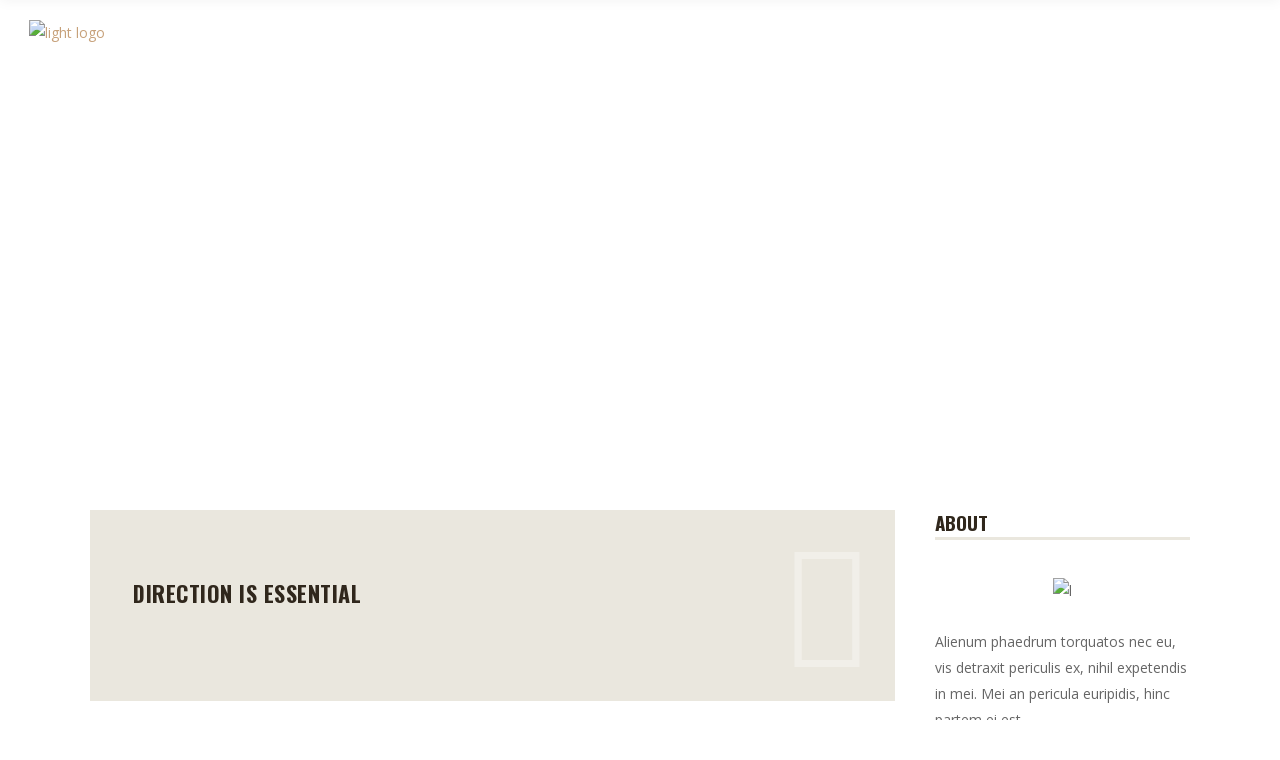

--- FILE ---
content_type: text/html; charset=UTF-8
request_url: https://elpannuestro.co/direction-is-essential-3/
body_size: 23985
content:
<!DOCTYPE html>
<html lang="es-CO">
<head>
    	
        <meta charset="UTF-8"/>
		            <link rel="pingback" href="https://elpannuestro.co/xmlrpc.php">
		
	            <meta name="viewport" content="width=device-width,initial-scale=1,user-scalable=no">
		
	<title>Direction is Essential &#8211; El Pan Nuestro ⋆ Panadería y café</title>
<script type="application/javascript">var edgtCoreAjaxUrl = "https://elpannuestro.co/wp-admin/admin-ajax.php"</script><script type="application/javascript">var EdgefAjaxUrl = "https://elpannuestro.co/wp-admin/admin-ajax.php"</script><meta name='robots' content='max-image-preview:large' />
<link rel='dns-prefetch' href='//fonts.googleapis.com' />
<link rel="alternate" type="application/rss+xml" title="El Pan Nuestro ⋆ Panadería y café &raquo; Feed" href="https://elpannuestro.co/feed/" />
<link rel="alternate" type="application/rss+xml" title="El Pan Nuestro ⋆ Panadería y café &raquo; RSS de los comentarios" href="https://elpannuestro.co/comments/feed/" />
<link rel="alternate" type="application/rss+xml" title="El Pan Nuestro ⋆ Panadería y café &raquo; Direction is Essential RSS de los comentarios" href="https://elpannuestro.co/direction-is-essential-3/feed/" />
<link rel="alternate" title="oEmbed (JSON)" type="application/json+oembed" href="https://elpannuestro.co/wp-json/oembed/1.0/embed?url=https%3A%2F%2Felpannuestro.co%2Fdirection-is-essential-3%2F" />
<link rel="alternate" title="oEmbed (XML)" type="text/xml+oembed" href="https://elpannuestro.co/wp-json/oembed/1.0/embed?url=https%3A%2F%2Felpannuestro.co%2Fdirection-is-essential-3%2F&#038;format=xml" />
		<!-- This site uses the Google Analytics by MonsterInsights plugin v8.10.0 - Using Analytics tracking - https://www.monsterinsights.com/ -->
		<!-- Nota: MonsterInsights no está actualmente configurado en este sitio. El dueño del sitio necesita identificarse usando su cuenta de Google Analytics en el panel de ajustes de MonsterInsights. -->
					<!-- No UA code set -->
				<!-- / Google Analytics by MonsterInsights -->
		<style id='wp-img-auto-sizes-contain-inline-css' type='text/css'>
img:is([sizes=auto i],[sizes^="auto," i]){contain-intrinsic-size:3000px 1500px}
/*# sourceURL=wp-img-auto-sizes-contain-inline-css */
</style>
<style id='wp-emoji-styles-inline-css' type='text/css'>

	img.wp-smiley, img.emoji {
		display: inline !important;
		border: none !important;
		box-shadow: none !important;
		height: 1em !important;
		width: 1em !important;
		margin: 0 0.07em !important;
		vertical-align: -0.1em !important;
		background: none !important;
		padding: 0 !important;
	}
/*# sourceURL=wp-emoji-styles-inline-css */
</style>
<link rel='stylesheet' id='wp-block-library-css' href='https://elpannuestro.co/wp-includes/css/dist/block-library/style.min.css?ver=6.9' type='text/css' media='all' />
<style id='global-styles-inline-css' type='text/css'>
:root{--wp--preset--aspect-ratio--square: 1;--wp--preset--aspect-ratio--4-3: 4/3;--wp--preset--aspect-ratio--3-4: 3/4;--wp--preset--aspect-ratio--3-2: 3/2;--wp--preset--aspect-ratio--2-3: 2/3;--wp--preset--aspect-ratio--16-9: 16/9;--wp--preset--aspect-ratio--9-16: 9/16;--wp--preset--color--black: #000000;--wp--preset--color--cyan-bluish-gray: #abb8c3;--wp--preset--color--white: #ffffff;--wp--preset--color--pale-pink: #f78da7;--wp--preset--color--vivid-red: #cf2e2e;--wp--preset--color--luminous-vivid-orange: #ff6900;--wp--preset--color--luminous-vivid-amber: #fcb900;--wp--preset--color--light-green-cyan: #7bdcb5;--wp--preset--color--vivid-green-cyan: #00d084;--wp--preset--color--pale-cyan-blue: #8ed1fc;--wp--preset--color--vivid-cyan-blue: #0693e3;--wp--preset--color--vivid-purple: #9b51e0;--wp--preset--gradient--vivid-cyan-blue-to-vivid-purple: linear-gradient(135deg,rgb(6,147,227) 0%,rgb(155,81,224) 100%);--wp--preset--gradient--light-green-cyan-to-vivid-green-cyan: linear-gradient(135deg,rgb(122,220,180) 0%,rgb(0,208,130) 100%);--wp--preset--gradient--luminous-vivid-amber-to-luminous-vivid-orange: linear-gradient(135deg,rgb(252,185,0) 0%,rgb(255,105,0) 100%);--wp--preset--gradient--luminous-vivid-orange-to-vivid-red: linear-gradient(135deg,rgb(255,105,0) 0%,rgb(207,46,46) 100%);--wp--preset--gradient--very-light-gray-to-cyan-bluish-gray: linear-gradient(135deg,rgb(238,238,238) 0%,rgb(169,184,195) 100%);--wp--preset--gradient--cool-to-warm-spectrum: linear-gradient(135deg,rgb(74,234,220) 0%,rgb(151,120,209) 20%,rgb(207,42,186) 40%,rgb(238,44,130) 60%,rgb(251,105,98) 80%,rgb(254,248,76) 100%);--wp--preset--gradient--blush-light-purple: linear-gradient(135deg,rgb(255,206,236) 0%,rgb(152,150,240) 100%);--wp--preset--gradient--blush-bordeaux: linear-gradient(135deg,rgb(254,205,165) 0%,rgb(254,45,45) 50%,rgb(107,0,62) 100%);--wp--preset--gradient--luminous-dusk: linear-gradient(135deg,rgb(255,203,112) 0%,rgb(199,81,192) 50%,rgb(65,88,208) 100%);--wp--preset--gradient--pale-ocean: linear-gradient(135deg,rgb(255,245,203) 0%,rgb(182,227,212) 50%,rgb(51,167,181) 100%);--wp--preset--gradient--electric-grass: linear-gradient(135deg,rgb(202,248,128) 0%,rgb(113,206,126) 100%);--wp--preset--gradient--midnight: linear-gradient(135deg,rgb(2,3,129) 0%,rgb(40,116,252) 100%);--wp--preset--font-size--small: 13px;--wp--preset--font-size--medium: 20px;--wp--preset--font-size--large: 36px;--wp--preset--font-size--x-large: 42px;--wp--preset--spacing--20: 0.44rem;--wp--preset--spacing--30: 0.67rem;--wp--preset--spacing--40: 1rem;--wp--preset--spacing--50: 1.5rem;--wp--preset--spacing--60: 2.25rem;--wp--preset--spacing--70: 3.38rem;--wp--preset--spacing--80: 5.06rem;--wp--preset--shadow--natural: 6px 6px 9px rgba(0, 0, 0, 0.2);--wp--preset--shadow--deep: 12px 12px 50px rgba(0, 0, 0, 0.4);--wp--preset--shadow--sharp: 6px 6px 0px rgba(0, 0, 0, 0.2);--wp--preset--shadow--outlined: 6px 6px 0px -3px rgb(255, 255, 255), 6px 6px rgb(0, 0, 0);--wp--preset--shadow--crisp: 6px 6px 0px rgb(0, 0, 0);}:where(.is-layout-flex){gap: 0.5em;}:where(.is-layout-grid){gap: 0.5em;}body .is-layout-flex{display: flex;}.is-layout-flex{flex-wrap: wrap;align-items: center;}.is-layout-flex > :is(*, div){margin: 0;}body .is-layout-grid{display: grid;}.is-layout-grid > :is(*, div){margin: 0;}:where(.wp-block-columns.is-layout-flex){gap: 2em;}:where(.wp-block-columns.is-layout-grid){gap: 2em;}:where(.wp-block-post-template.is-layout-flex){gap: 1.25em;}:where(.wp-block-post-template.is-layout-grid){gap: 1.25em;}.has-black-color{color: var(--wp--preset--color--black) !important;}.has-cyan-bluish-gray-color{color: var(--wp--preset--color--cyan-bluish-gray) !important;}.has-white-color{color: var(--wp--preset--color--white) !important;}.has-pale-pink-color{color: var(--wp--preset--color--pale-pink) !important;}.has-vivid-red-color{color: var(--wp--preset--color--vivid-red) !important;}.has-luminous-vivid-orange-color{color: var(--wp--preset--color--luminous-vivid-orange) !important;}.has-luminous-vivid-amber-color{color: var(--wp--preset--color--luminous-vivid-amber) !important;}.has-light-green-cyan-color{color: var(--wp--preset--color--light-green-cyan) !important;}.has-vivid-green-cyan-color{color: var(--wp--preset--color--vivid-green-cyan) !important;}.has-pale-cyan-blue-color{color: var(--wp--preset--color--pale-cyan-blue) !important;}.has-vivid-cyan-blue-color{color: var(--wp--preset--color--vivid-cyan-blue) !important;}.has-vivid-purple-color{color: var(--wp--preset--color--vivid-purple) !important;}.has-black-background-color{background-color: var(--wp--preset--color--black) !important;}.has-cyan-bluish-gray-background-color{background-color: var(--wp--preset--color--cyan-bluish-gray) !important;}.has-white-background-color{background-color: var(--wp--preset--color--white) !important;}.has-pale-pink-background-color{background-color: var(--wp--preset--color--pale-pink) !important;}.has-vivid-red-background-color{background-color: var(--wp--preset--color--vivid-red) !important;}.has-luminous-vivid-orange-background-color{background-color: var(--wp--preset--color--luminous-vivid-orange) !important;}.has-luminous-vivid-amber-background-color{background-color: var(--wp--preset--color--luminous-vivid-amber) !important;}.has-light-green-cyan-background-color{background-color: var(--wp--preset--color--light-green-cyan) !important;}.has-vivid-green-cyan-background-color{background-color: var(--wp--preset--color--vivid-green-cyan) !important;}.has-pale-cyan-blue-background-color{background-color: var(--wp--preset--color--pale-cyan-blue) !important;}.has-vivid-cyan-blue-background-color{background-color: var(--wp--preset--color--vivid-cyan-blue) !important;}.has-vivid-purple-background-color{background-color: var(--wp--preset--color--vivid-purple) !important;}.has-black-border-color{border-color: var(--wp--preset--color--black) !important;}.has-cyan-bluish-gray-border-color{border-color: var(--wp--preset--color--cyan-bluish-gray) !important;}.has-white-border-color{border-color: var(--wp--preset--color--white) !important;}.has-pale-pink-border-color{border-color: var(--wp--preset--color--pale-pink) !important;}.has-vivid-red-border-color{border-color: var(--wp--preset--color--vivid-red) !important;}.has-luminous-vivid-orange-border-color{border-color: var(--wp--preset--color--luminous-vivid-orange) !important;}.has-luminous-vivid-amber-border-color{border-color: var(--wp--preset--color--luminous-vivid-amber) !important;}.has-light-green-cyan-border-color{border-color: var(--wp--preset--color--light-green-cyan) !important;}.has-vivid-green-cyan-border-color{border-color: var(--wp--preset--color--vivid-green-cyan) !important;}.has-pale-cyan-blue-border-color{border-color: var(--wp--preset--color--pale-cyan-blue) !important;}.has-vivid-cyan-blue-border-color{border-color: var(--wp--preset--color--vivid-cyan-blue) !important;}.has-vivid-purple-border-color{border-color: var(--wp--preset--color--vivid-purple) !important;}.has-vivid-cyan-blue-to-vivid-purple-gradient-background{background: var(--wp--preset--gradient--vivid-cyan-blue-to-vivid-purple) !important;}.has-light-green-cyan-to-vivid-green-cyan-gradient-background{background: var(--wp--preset--gradient--light-green-cyan-to-vivid-green-cyan) !important;}.has-luminous-vivid-amber-to-luminous-vivid-orange-gradient-background{background: var(--wp--preset--gradient--luminous-vivid-amber-to-luminous-vivid-orange) !important;}.has-luminous-vivid-orange-to-vivid-red-gradient-background{background: var(--wp--preset--gradient--luminous-vivid-orange-to-vivid-red) !important;}.has-very-light-gray-to-cyan-bluish-gray-gradient-background{background: var(--wp--preset--gradient--very-light-gray-to-cyan-bluish-gray) !important;}.has-cool-to-warm-spectrum-gradient-background{background: var(--wp--preset--gradient--cool-to-warm-spectrum) !important;}.has-blush-light-purple-gradient-background{background: var(--wp--preset--gradient--blush-light-purple) !important;}.has-blush-bordeaux-gradient-background{background: var(--wp--preset--gradient--blush-bordeaux) !important;}.has-luminous-dusk-gradient-background{background: var(--wp--preset--gradient--luminous-dusk) !important;}.has-pale-ocean-gradient-background{background: var(--wp--preset--gradient--pale-ocean) !important;}.has-electric-grass-gradient-background{background: var(--wp--preset--gradient--electric-grass) !important;}.has-midnight-gradient-background{background: var(--wp--preset--gradient--midnight) !important;}.has-small-font-size{font-size: var(--wp--preset--font-size--small) !important;}.has-medium-font-size{font-size: var(--wp--preset--font-size--medium) !important;}.has-large-font-size{font-size: var(--wp--preset--font-size--large) !important;}.has-x-large-font-size{font-size: var(--wp--preset--font-size--x-large) !important;}
/*# sourceURL=global-styles-inline-css */
</style>

<style id='classic-theme-styles-inline-css' type='text/css'>
/*! This file is auto-generated */
.wp-block-button__link{color:#fff;background-color:#32373c;border-radius:9999px;box-shadow:none;text-decoration:none;padding:calc(.667em + 2px) calc(1.333em + 2px);font-size:1.125em}.wp-block-file__button{background:#32373c;color:#fff;text-decoration:none}
/*# sourceURL=/wp-includes/css/classic-themes.min.css */
</style>
<link rel='stylesheet' id='contact-form-7-css' href='https://elpannuestro.co/wp-content/plugins/contact-form-7/includes/css/styles.css?ver=5.5.4' type='text/css' media='all' />
<link rel='stylesheet' id='select2-css' href='https://elpannuestro.co/wp-content/themes/baristawp/framework/admin/assets/css/select2.min.css?ver=6.9' type='text/css' media='all' />
<link rel='stylesheet' id='edge-cpt-dashboard-style-css' href='https://elpannuestro.co/wp-content/plugins/edge-cpt/core-dashboard/assets/css/core-dashboard.min.css?ver=6.9' type='text/css' media='all' />
<link rel='stylesheet' id='swiper-css' href='https://elpannuestro.co/wp-content/plugins/qi-addons-for-elementor/assets/plugins/swiper/swiper.min.css?ver=6.9' type='text/css' media='all' />
<link rel='stylesheet' id='qi-addons-for-elementor-grid-style-css' href='https://elpannuestro.co/wp-content/plugins/qi-addons-for-elementor/assets/css/grid.min.css?ver=6.9' type='text/css' media='all' />
<link rel='stylesheet' id='qi-addons-for-elementor-helper-parts-style-css' href='https://elpannuestro.co/wp-content/plugins/qi-addons-for-elementor/assets/css/helper-parts.min.css?ver=6.9' type='text/css' media='all' />
<link rel='stylesheet' id='qi-addons-for-elementor-style-css' href='https://elpannuestro.co/wp-content/plugins/qi-addons-for-elementor/assets/css/main.min.css?ver=6.9' type='text/css' media='all' />
<link rel='stylesheet' id='barista-edge-default-style-css' href='https://elpannuestro.co/wp-content/themes/baristawp/style.css?ver=6.9' type='text/css' media='all' />
<link rel='stylesheet' id='barista-edge-modules-plugins-css' href='https://elpannuestro.co/wp-content/themes/baristawp/assets/css/plugins.min.css?ver=6.9' type='text/css' media='all' />
<link rel='stylesheet' id='barista-edge-modules-css' href='https://elpannuestro.co/wp-content/themes/baristawp/assets/css/modules.min.css?ver=6.9' type='text/css' media='all' />
<style id='barista-edge-modules-inline-css' type='text/css'>
 /* generated in /home/u769343633/domains/elpannuestro.co/public_html/wp-content/themes/baristawp/functions.php barista_edge_page_padding function */
.postid-11920 .edgtf-content .edgtf-content-inner > .edgtf-container:not(.edgtf-container-bottom-navigation) > .edgtf-container-inner, .postid-11920 .edgtf-content .edgtf-content-inner > .edgtf-full-width > .edgtf-full-width-inner { padding-top: 120px;padding-bottom: 120px;}

   /* generated in /home/u769343633/domains/elpannuestro.co/public_html/wp-content/themes/baristawp/framework/modules/overlapping-content/functions.php barista_edge_oc_content_top_padding function */
.postid-11920 .edgtf-content .edgtf-content-inner > .edgtf-container .edgtf-overlapping-content { padding-top: 120px;padding-bottom: 120px;}


/* Chrome Fix */
.edgtf-vertical-align-containers .edgtf-position-center:before,
.edgtf-vertical-align-containers .edgtf-position-left:before,
.edgtf-vertical-align-containers .edgtf-position-right:before  {
    margin-right: 0;
}

body:not(.page-id-12314) .edgtf-smooth-transition-loader {
display:none !important;
}

body.page-id-12314 .edgtf-image-with-text {
opacity:0;
transition: all 0.35s ease-in-out;
-webkit-transform:translate3d(0,40px,0);
transform:translate3d(0,40px,0);
}

body.page-id-12314 .edgtf-image-with-text.edgtf-appeared {
opacity:1;
-webkit-transform:translate3d(0,0,0);
transform:translate3d(0,0,0);
}

body.page-id-12314 .edgtf-image-with-text:hover .edgtf-image-with-text-text {
color:#000;
}

@media only screen and (max-width:600px){
.page-id-3991 .edgtf-custom-font-holder > span:nth-of-type(2){
display:block!important;
}
}
/*# sourceURL=barista-edge-modules-inline-css */
</style>
<link rel='stylesheet' id='barista-edge-font_awesome-css' href='https://elpannuestro.co/wp-content/themes/baristawp/assets/css/font-awesome/css/font-awesome.min.css?ver=6.9' type='text/css' media='all' />
<link rel='stylesheet' id='barista-edge-font_elegant-css' href='https://elpannuestro.co/wp-content/themes/baristawp/assets/css/elegant-icons/style.min.css?ver=6.9' type='text/css' media='all' />
<link rel='stylesheet' id='barista-edge-ico_moon-css' href='https://elpannuestro.co/wp-content/themes/baristawp/assets/css/icomoon/css/icomoon.css?ver=6.9' type='text/css' media='all' />
<link rel='stylesheet' id='barista-edge-ion_icons-css' href='https://elpannuestro.co/wp-content/themes/baristawp/assets/css/ion-icons/css/ionicons.min.css?ver=6.9' type='text/css' media='all' />
<link rel='stylesheet' id='barista-edge-linea_icons-css' href='https://elpannuestro.co/wp-content/themes/baristawp/assets/css/linea-icons/style.css?ver=6.9' type='text/css' media='all' />
<link rel='stylesheet' id='barista-edge-linear_icons-css' href='https://elpannuestro.co/wp-content/themes/baristawp/assets/css/linear-icons/style.css?ver=6.9' type='text/css' media='all' />
<link rel='stylesheet' id='barista-edge-simple_line_icons-css' href='https://elpannuestro.co/wp-content/themes/baristawp/assets/css/simple-line-icons/simple-line-icons.css?ver=6.9' type='text/css' media='all' />
<link rel='stylesheet' id='barista-edge-dripicons-css' href='https://elpannuestro.co/wp-content/themes/baristawp/assets/css/dripicons/dripicons.css?ver=6.9' type='text/css' media='all' />
<link rel='stylesheet' id='barista-edge-blog-css' href='https://elpannuestro.co/wp-content/themes/baristawp/assets/css/blog.min.css?ver=6.9' type='text/css' media='all' />
<link rel='stylesheet' id='mediaelement-css' href='https://elpannuestro.co/wp-includes/js/mediaelement/mediaelementplayer-legacy.min.css?ver=4.2.17' type='text/css' media='all' />
<link rel='stylesheet' id='wp-mediaelement-css' href='https://elpannuestro.co/wp-includes/js/mediaelement/wp-mediaelement.min.css?ver=6.9' type='text/css' media='all' />
<link rel='stylesheet' id='barista-edge-style-dynamic-css' href='https://elpannuestro.co/wp-content/themes/baristawp/assets/css/style_dynamic.css?ver=1643759280' type='text/css' media='all' />
<link rel='stylesheet' id='barista-edge-modules-responsive-css' href='https://elpannuestro.co/wp-content/themes/baristawp/assets/css/modules-responsive.min.css?ver=6.9' type='text/css' media='all' />
<link rel='stylesheet' id='barista-edge-blog-responsive-css' href='https://elpannuestro.co/wp-content/themes/baristawp/assets/css/blog-responsive.min.css?ver=6.9' type='text/css' media='all' />
<link rel='stylesheet' id='barista-edge-style-dynamic-responsive-css' href='https://elpannuestro.co/wp-content/themes/baristawp/assets/css/style_dynamic_responsive.css?ver=1643759280' type='text/css' media='all' />
<link rel='stylesheet' id='js_composer_front-css' href='https://elpannuestro.co/wp-content/plugins/js_composer/assets/css/js_composer.min.css?ver=6.6.0' type='text/css' media='all' />
<link rel='stylesheet' id='barista-edge-google-fonts-css' href='https://fonts.googleapis.com/css?family=Oswald%3A100%2C100italic%2C200%2C200italic%2C300%2C300italic%2C400%2C400italic%2C500%2C500italic%2C600%2C600italic%2C700%2C700italic%2C800%2C800italic%2C900%2C900italic%7CMerriweather%3A100%2C100italic%2C200%2C200italic%2C300%2C300italic%2C400%2C400italic%2C500%2C500italic%2C600%2C600italic%2C700%2C700italic%2C800%2C800italic%2C900%2C900italic%7COpen+Sans%3A100%2C100italic%2C200%2C200italic%2C300%2C300italic%2C400%2C400italic%2C500%2C500italic%2C600%2C600italic%2C700%2C700italic%2C800%2C800italic%2C900%2C900italic&#038;subset=latin%2Clatin-ext&#038;ver=1.0.0' type='text/css' media='all' />
<script type="text/javascript" src="https://elpannuestro.co/wp-includes/js/jquery/jquery.min.js?ver=3.7.1" id="jquery-core-js"></script>
<script type="text/javascript" src="https://elpannuestro.co/wp-includes/js/jquery/jquery-migrate.min.js?ver=3.4.1" id="jquery-migrate-js"></script>
<link rel="https://api.w.org/" href="https://elpannuestro.co/wp-json/" /><link rel="alternate" title="JSON" type="application/json" href="https://elpannuestro.co/wp-json/wp/v2/posts/11920" /><link rel="EditURI" type="application/rsd+xml" title="RSD" href="https://elpannuestro.co/xmlrpc.php?rsd" />
<meta name="generator" content="WordPress 6.9" />
<link rel="canonical" href="https://elpannuestro.co/direction-is-essential-3/" />
<link rel='shortlink' href='https://elpannuestro.co/?p=11920' />
<meta name="generator" content="Powered by WPBakery Page Builder - drag and drop page builder for WordPress."/>
<meta name="generator" content="Powered by Slider Revolution 6.5.3 - responsive, Mobile-Friendly Slider Plugin for WordPress with comfortable drag and drop interface." />
<link rel="icon" href="https://elpannuestro.co/wp-content/uploads/2022/02/cropped-512X512--32x32.jpg" sizes="32x32" />
<link rel="icon" href="https://elpannuestro.co/wp-content/uploads/2022/02/cropped-512X512--192x192.jpg" sizes="192x192" />
<link rel="apple-touch-icon" href="https://elpannuestro.co/wp-content/uploads/2022/02/cropped-512X512--180x180.jpg" />
<meta name="msapplication-TileImage" content="https://elpannuestro.co/wp-content/uploads/2022/02/cropped-512X512--270x270.jpg" />
<script type="text/javascript">function setREVStartSize(e){
			//window.requestAnimationFrame(function() {				 
				window.RSIW = window.RSIW===undefined ? window.innerWidth : window.RSIW;	
				window.RSIH = window.RSIH===undefined ? window.innerHeight : window.RSIH;	
				try {								
					var pw = document.getElementById(e.c).parentNode.offsetWidth,
						newh;
					pw = pw===0 || isNaN(pw) ? window.RSIW : pw;
					e.tabw = e.tabw===undefined ? 0 : parseInt(e.tabw);
					e.thumbw = e.thumbw===undefined ? 0 : parseInt(e.thumbw);
					e.tabh = e.tabh===undefined ? 0 : parseInt(e.tabh);
					e.thumbh = e.thumbh===undefined ? 0 : parseInt(e.thumbh);
					e.tabhide = e.tabhide===undefined ? 0 : parseInt(e.tabhide);
					e.thumbhide = e.thumbhide===undefined ? 0 : parseInt(e.thumbhide);
					e.mh = e.mh===undefined || e.mh=="" || e.mh==="auto" ? 0 : parseInt(e.mh,0);		
					if(e.layout==="fullscreen" || e.l==="fullscreen") 						
						newh = Math.max(e.mh,window.RSIH);					
					else{					
						e.gw = Array.isArray(e.gw) ? e.gw : [e.gw];
						for (var i in e.rl) if (e.gw[i]===undefined || e.gw[i]===0) e.gw[i] = e.gw[i-1];					
						e.gh = e.el===undefined || e.el==="" || (Array.isArray(e.el) && e.el.length==0)? e.gh : e.el;
						e.gh = Array.isArray(e.gh) ? e.gh : [e.gh];
						for (var i in e.rl) if (e.gh[i]===undefined || e.gh[i]===0) e.gh[i] = e.gh[i-1];
											
						var nl = new Array(e.rl.length),
							ix = 0,						
							sl;					
						e.tabw = e.tabhide>=pw ? 0 : e.tabw;
						e.thumbw = e.thumbhide>=pw ? 0 : e.thumbw;
						e.tabh = e.tabhide>=pw ? 0 : e.tabh;
						e.thumbh = e.thumbhide>=pw ? 0 : e.thumbh;					
						for (var i in e.rl) nl[i] = e.rl[i]<window.RSIW ? 0 : e.rl[i];
						sl = nl[0];									
						for (var i in nl) if (sl>nl[i] && nl[i]>0) { sl = nl[i]; ix=i;}															
						var m = pw>(e.gw[ix]+e.tabw+e.thumbw) ? 1 : (pw-(e.tabw+e.thumbw)) / (e.gw[ix]);					
						newh =  (e.gh[ix] * m) + (e.tabh + e.thumbh);
					}				
					if(window.rs_init_css===undefined) window.rs_init_css = document.head.appendChild(document.createElement("style"));					
					document.getElementById(e.c).height = newh+"px";
					window.rs_init_css.innerHTML += "#"+e.c+"_wrapper { height: "+newh+"px }";				
				} catch(e){
					console.log("Failure at Presize of Slider:" + e)
				}					   
			//});
		  };</script>
<style type="text/css" data-type="vc_shortcodes-custom-css">.vc_custom_1480677055476{padding-bottom: 25px !important;}.vc_custom_1485269826459{padding-bottom: 55px !important;}.vc_custom_1485269833003{padding-bottom: 55px !important;}.vc_custom_1480677360740{padding-bottom: 25px !important;}.vc_custom_1480677479843{padding-bottom: 50px !important;}.vc_custom_1480677493282{padding-top: 50px !important;padding-bottom: 25px !important;}.vc_custom_1480677624727{padding-bottom: 50px !important;}</style><noscript><style> .wpb_animate_when_almost_visible { opacity: 1; }</style></noscript><link rel='stylesheet' id='rs-plugin-settings-css' href='https://elpannuestro.co/wp-content/plugins/revslider/public/assets/css/rs6.css?ver=6.5.3' type='text/css' media='all' />
<style id='rs-plugin-settings-inline-css' type='text/css'>
#rs-demo-id {}
/*# sourceURL=rs-plugin-settings-inline-css */
</style>
</head>

<body class="wp-singular post-template-default single single-post postid-11920 single-format-link wp-theme-baristawp edgt-core-2.2 qodef-qi--no-touch qi-addons-for-elementor-1.5.2 barista-ver-2.3 edgtf-smooth-scroll edgtf-smooth-page-transitions edgtf-mimic-ajax edgtf-blog-installed edgtf-header-standard edgtf-sticky-header-on-scroll-up edgtf-default-mobile-header edgtf-sticky-up-mobile-header edgtf-dropdown-animate-height edgtf-light-header edgtf-search-covers-header edgtf-side-menu-slide-from-right wpb-js-composer js-comp-ver-6.6.0 vc_responsive elementor-default elementor-kit-7" itemscope itemtype="http://schema.org/WebPage">
<section class="edgtf-side-menu right">
		<div class="edgtf-close-side-menu-holder">
		<div class="edgtf-close-side-menu-holder-inner">
			<a href="#" target="_self" class="edgtf-close-side-menu">
				<span aria-hidden="true" class="icon_close"></span>
			</a>
		</div>
	</div>
	<div id="text-12" class="widget edgtf-sidearea widget_text">			<div class="textwidget"><a href="https://barista.qodeinteractive.com/">
<img src="http://elpannuestro.co/wp-content/uploads/2022/02/logo-simbolo-solo.png" alt="a" />
</a>
</div>
		</div><div id="text-11" class="widget edgtf-sidearea widget_text">			<div class="textwidget"><p>Síguenos en</p>
</div>
		</div><div id="edgtf_instagram_widget-4" class="widget edgtf-sidearea widget_edgtf_instagram_widget"></div>
        <a class="edgtf-social-icon-widget-holder" data-hover-color="#30271c" style="color: #c7a17a;font-size: 20px;margin: 0 20px 0 0px" href="https://www.instagram.com/elpannuestro/" target="_blank">
            <i class="edgtf-social-icon-widget fa fa-instagram"></i>        </a>
    
        <a class="edgtf-social-icon-widget-holder" data-hover-color="#30271c" style="color: #c7a17a;font-size: 20px;margin: 0 20px 0 0" href="https://www.facebook.com/El-Pan-Nuestro-1152758634736350/" target="_blank">
            <i class="edgtf-social-icon-widget fa fa-facebook"></i>        </a>
    </section>

<div class="edgtf-smooth-transition-loader edgtf-mimic-ajax">
    <div class="edgtf-st-loader">
        <div class="edgtf-st-loader1">
            <div class="pulse"></div>        </div>
    </div>
</div>

<div class="edgtf-wrapper">
    <div class="edgtf-wrapper-inner">
        
<header class="edgtf-page-header">
        <div class="edgtf-menu-area" style="background-color:rgba(255, 255, 255, 0)">
        			<form action="https://elpannuestro.co/" class="edgtf-search-cover" method="get">
				<div class="edgtf-form-holder-outer">
				<div class="edgtf-form-holder">
					<div class="edgtf-form-holder-inner">
						<input type="text" placeholder="Search here..." name="s" class="edgt_search_field" autocomplete="off" />
						<div class="edgtf-search-close">
							<a href="#">
								<i class="icon_close"></i>
							</a>
						</div>
					</div>
				</div>
			</div>
			</form>            <div class="edgtf-vertical-align-containers">
                <div class="edgtf-position-left">
                    <div class="edgtf-position-left-inner">
                        
<div class="edgtf-logo-wrapper">
    <a itemprop="url" href="https://elpannuestro.co/" style="height: 29px;">
        <img itemprop="image" class="edgtf-normal-logo" src="http://elpannuestro.co/wp-content/uploads/2022/02/logo-pan-nuestro-1.png" alt="logo"/>
        <img itemprop="image" class="edgtf-dark-logo" src="http://elpannuestro.co/wp-content/uploads/2022/02/logo-pan-nuestro-1.png" alt="dark logoo"/>        <img itemprop="image" class="edgtf-light-logo" src="http://elpannuestro.co/wp-content/uploads/2022/01/logo-pan-nuestro.png" alt="light logo"/>    </a>
</div>

                    </div>
                </div>
                <div class="edgtf-position-right">
                    <div class="edgtf-position-right-inner">
                        
<nav class="edgtf-main-menu edgtf-drop-down edgtf-default-nav">
    <ul id="menu-fullscreen-menu" class="clearfix"><li id="nav-menu-item-15798" class="menu-item menu-item-type-post_type menu-item-object-page menu-item-home edgtf-menu-narrow"><a href="https://elpannuestro.co/"><span class="edgtf-item-outer"><span class="edgtf-item-inner"><span class="edgtf-item-text">Inicio</span></span><span class="plus"></span></span></a></li>
<li id="nav-menu-item-16312" class="menu-item menu-item-type-post_type menu-item-object-page edgtf-menu-narrow"><a href="https://elpannuestro.co/nuestro-menu/"><span class="edgtf-item-outer"><span class="edgtf-item-inner"><span class="edgtf-item-text">Nuestro Menú</span></span><span class="plus"></span></span></a></li>
<li id="nav-menu-item-16268" class="menu-item menu-item-type-post_type menu-item-object-page edgtf-menu-narrow"><a href="https://elpannuestro.co/productos/"><span class="edgtf-item-outer"><span class="edgtf-item-inner"><span class="edgtf-item-text">Productos</span></span><span class="plus"></span></span></a></li>
<li id="nav-menu-item-16277" class="menu-item menu-item-type-post_type menu-item-object-page edgtf-menu-narrow"><a href="https://elpannuestro.co/acerca-de-nosotros/"><span class="edgtf-item-outer"><span class="edgtf-item-inner"><span class="edgtf-item-text">Acerca de nosotros</span></span><span class="plus"></span></span></a></li>
<li id="nav-menu-item-16305" class="menu-item menu-item-type-post_type menu-item-object-page edgtf-menu-narrow"><a href="https://elpannuestro.co/contacto/"><span class="edgtf-item-outer"><span class="edgtf-item-inner"><span class="edgtf-item-text">Contacto</span></span><span class="plus"></span></span></a></li>
</ul></nav>

                                                    
        <a 			data-icon-close-same-position="yes"                        class="edgtf-search-opener" href="javascript:void(0)">
            <span class="edgtf-icon-ico-moon icomoon-icon-search " ></span>                    </a>
		            <a class="edgtf-side-menu-button-opener medium"  href="javascript:void(0)">
            <span aria-hidden="true" class="edgtf-icon-font-elegant icon_menu " ></span>        </a>

                                                </div>
                </div>
            </div>
            </div>
        
<div class="edgtf-sticky-header">
    <form action="https://elpannuestro.co/" class="edgtf-search-cover" method="get">
				<div class="edgtf-form-holder-outer">
				<div class="edgtf-form-holder">
					<div class="edgtf-form-holder-inner">
						<input type="text" placeholder="Search here..." name="s" class="edgt_search_field" autocomplete="off" />
						<div class="edgtf-search-close">
							<a href="#">
								<i class="icon_close"></i>
							</a>
						</div>
					</div>
				</div>
			</div>
			</form>    <div class="edgtf-sticky-holder">
                <div class=" edgtf-vertical-align-containers">
                <div class="edgtf-position-left">
                    <div class="edgtf-position-left-inner">
                        
<div class="edgtf-logo-wrapper">
    <a itemprop="url" href="https://elpannuestro.co/" style="height: 29px;">
        <img itemprop="image" class="edgtf-normal-logo" src="http://elpannuestro.co/wp-content/uploads/2022/02/logo-pan-nuestro-1.png" alt="logo"/>
        <img itemprop="image" class="edgtf-dark-logo" src="http://elpannuestro.co/wp-content/uploads/2022/02/logo-pan-nuestro-1.png" alt="dark logoo"/>        <img itemprop="image" class="edgtf-light-logo" src="http://elpannuestro.co/wp-content/uploads/2022/01/logo-pan-nuestro.png" alt="light logo"/>    </a>
</div>

                    </div>
                </div>
                <div class="edgtf-position-right">
                    <div class="edgtf-position-right-inner">
						
<nav class="edgtf-main-menu edgtf-drop-down edgtf-sticky-nav">
    <ul id="menu-fullscreen-menu-1" class="clearfix"><li id="sticky-nav-menu-item-15798" class="menu-item menu-item-type-post_type menu-item-object-page menu-item-home edgtf-menu-narrow"><a href="https://elpannuestro.co/"><span class="edgtf-item-outer"><span class="edgtf-item-inner"><span class="edgtf-item-text">Inicio</span></span><span class="plus"></span></span></a></li>
<li id="sticky-nav-menu-item-16312" class="menu-item menu-item-type-post_type menu-item-object-page edgtf-menu-narrow"><a href="https://elpannuestro.co/nuestro-menu/"><span class="edgtf-item-outer"><span class="edgtf-item-inner"><span class="edgtf-item-text">Nuestro Menú</span></span><span class="plus"></span></span></a></li>
<li id="sticky-nav-menu-item-16268" class="menu-item menu-item-type-post_type menu-item-object-page edgtf-menu-narrow"><a href="https://elpannuestro.co/productos/"><span class="edgtf-item-outer"><span class="edgtf-item-inner"><span class="edgtf-item-text">Productos</span></span><span class="plus"></span></span></a></li>
<li id="sticky-nav-menu-item-16277" class="menu-item menu-item-type-post_type menu-item-object-page edgtf-menu-narrow"><a href="https://elpannuestro.co/acerca-de-nosotros/"><span class="edgtf-item-outer"><span class="edgtf-item-inner"><span class="edgtf-item-text">Acerca de nosotros</span></span><span class="plus"></span></span></a></li>
<li id="sticky-nav-menu-item-16305" class="menu-item menu-item-type-post_type menu-item-object-page edgtf-menu-narrow"><a href="https://elpannuestro.co/contacto/"><span class="edgtf-item-outer"><span class="edgtf-item-inner"><span class="edgtf-item-text">Contacto</span></span><span class="plus"></span></span></a></li>
</ul></nav>

                                                    
        <a 			data-icon-close-same-position="yes"                        class="edgtf-search-opener" href="javascript:void(0)">
            <span class="edgtf-icon-ico-moon icomoon-icon-search " ></span>                    </a>
		            <a class="edgtf-side-menu-button-opener medium"  href="javascript:void(0)">
            <span aria-hidden="true" class="edgtf-icon-font-elegant icon_menu " ></span>        </a>

                                                </div>
                </div>
            </div>
                </div>
</div>

</header>


<header class="edgtf-mobile-header">
    <div class="edgtf-mobile-header-inner">
                <div class="edgtf-mobile-header-holder">
            <div class="edgtf-grid">
                <div class="edgtf-vertical-align-containers">
                                            <div class="edgtf-mobile-menu-opener">
                            <a href="javascript:void(0)">
                    <span class="edgtf-mobile-opener-icon-holder">
                        <i class="edgtf-icon-font-awesome fa fa-bars " ></i>                    </span>
                            </a>
                        </div>
                                                                <div class="edgtf-position-center">
                            <div class="edgtf-position-center-inner">
                                
<div class="edgtf-mobile-logo-wrapper">
    <a itemprop="url" href="https://elpannuestro.co/" style="height: 29px">
        <img itemprop="image" src="http://elpannuestro.co/wp-content/uploads/2022/02/logo-pan-nuestro-1.png" alt="mobile logo"/>
    </a>
</div>

                            </div>
                        </div>
                                        <div class="edgtf-position-right">
                        <div class="edgtf-position-right-inner">
                                                    </div>
                    </div>
                </div> <!-- close .edgtf-vertical-align-containers -->
            </div>
        </div>
        
    <nav class="edgtf-mobile-nav" role="navigation" aria-label="Mobile Menu">
        <div class="edgtf-grid">
			<ul id="menu-fullscreen-menu-2" class=""><li id="mobile-menu-item-15798" class="menu-item menu-item-type-post_type menu-item-object-page menu-item-home "><a href="https://elpannuestro.co/" class=""><span>Inicio</span></a></li>
<li id="mobile-menu-item-16312" class="menu-item menu-item-type-post_type menu-item-object-page "><a href="https://elpannuestro.co/nuestro-menu/" class=""><span>Nuestro Menú</span></a></li>
<li id="mobile-menu-item-16268" class="menu-item menu-item-type-post_type menu-item-object-page "><a href="https://elpannuestro.co/productos/" class=""><span>Productos</span></a></li>
<li id="mobile-menu-item-16277" class="menu-item menu-item-type-post_type menu-item-object-page "><a href="https://elpannuestro.co/acerca-de-nosotros/" class=""><span>Acerca de nosotros</span></a></li>
<li id="mobile-menu-item-16305" class="menu-item menu-item-type-post_type menu-item-object-page "><a href="https://elpannuestro.co/contacto/" class=""><span>Contacto</span></a></li>
</ul>        </div>
    </nav>

    </div>
</header> <!-- close .edgtf-mobile-header -->



                    <a id='edgtf-back-to-top'  href='#'>
                <span class="edgtf-icon-stack edgtf-front-side">
                     <span aria-hidden="true" class="edgtf-icon-font-elegant arrow_up  " ></span>                </span>
            </a>
                
        <div class="edgtf-content" style="margin-top: -70px">
                        <div class="edgtf-content-inner">
    <div class="edgtf-title edgtf-standard-type edgtf-preload-background edgtf-has-background edgtf-has-parallax-background edgtf-content-center-alignment edgtf-title-medium-text-size edgtf-animation-no edgtf-title-image-not-responsive edgtf-title-without-border" style="height:390px;background-image:url(https://barista.qodeinteractive.com/wp-content/uploads/2016/02/blog-titlle-image.jpg);" data-height="390" data-background-width=&quot;1920&quot;>
        <div class="edgtf-title-image"><img itemprop="image" src="https://barista.qodeinteractive.com/wp-content/uploads/2016/02/blog-titlle-image.jpg" alt="&nbsp;" /> </div>
        <div class="edgtf-title-holder" >
            <div class="edgtf-container clearfix">
                <div class="edgtf-container-inner">
                    <div class="edgtf-title-subtitle-holder" style="">
                        <div class="edgtf-title-subtitle-holder-inner">
                                                                                        <h1 style="color:#ffffff;"><span>Blog</span></h1>
								                                                                                    </div>
                    </div>
                </div>
            </div>
        </div>
    </div>

	<div class="edgtf-container">
				<div class="edgtf-container-inner">
				<div class="edgtf-two-columns-75-25 clearfix">
		<div class="edgtf-column1 edgtf-content-left-from-sidebar">
			<div class="edgtf-column-inner">
				<div class="edgtf-blog-holder edgtf-blog-single">
					<article id="post-11920" class="post-11920 post type-post status-publish format-link has-post-thumbnail hentry category-enjoyment tag-jobs post_format-post-format-link">
	<div class="edgtf-post-content">
		<div class="edgtf-post-text">
			<div class="edgtf-post-mark edgtf-link-mark">
				<span class="fa fa-link"></span>
			</div>
			<div class="edgtf-post-text-inner clearfix">
				<h3 itemprop="name" class="edgtf-post-title entry-title">
					<a itemprop="url" href="https://qodeinteractive.com/wordpress-theme/barista-modern-theme-for-cafes-coffee-shops-and-bars/" title="Direction is Essential">Direction is Essential</a>
				</h3>
			</div>
		</div>
		<div class="edgtf-post-info">
			<div class="edgtf-post-info-author">by	<a itemprop="author" class="edgtf-post-info-author-link" href="https://elpannuestro.co/author/adminlemonartt-com/">
		admin@lemonartt.com	</a>
</div><div class="edgtf-post-info-category">
	<a href="https://elpannuestro.co/category/enjoyment/" rel="category tag">Enjoyment</a></div><div itemprop="dateCreated" class="edgtf-post-info-date entry-date updated">
			enero 30, 2017	    <meta itemprop="interactionCount" content="UserComments: 2"/>
</div>		</div>
		<div class="vc_row wpb_row vc_row-fluid edgtf-section vc_custom_1480677055476 edgtf-content-aligment-left" style=""><div class="clearfix edgtf-full-section-inner"><div class="wpb_column vc_column_container vc_col-sm-12"><div class="vc_column-inner"><div class="wpb_wrapper">
	<div class="wpb_text_column wpb_content_element " >
		<div class="wpb_wrapper">
			<p>Alienum phaedrum torquatos nec eu, vis detraxit periculis ex, nihil expetendis in mei. Mei an pericula euripidis, hinc partem ei est. Eos ei nisl graecis, vix aperiri consequat an. Eius lorem tincidunt vix at, vel pertinax sensibus id, error epicurei mea et. Mea facilisis urbanitas moderatius id. Vis ei rationibus definiebas, eu qui purto zril.</p>

		</div>
	</div>
</div></div></div></div></div><div class="vc_row wpb_row vc_row-fluid edgtf-section vc_custom_1485269826459 edgtf-content-aligment-left" style=""><div class="clearfix edgtf-full-section-inner"><div class="wpb_column vc_column_container vc_col-sm-12"><div class="vc_column-inner"><div class="wpb_wrapper">
	<div class="wpb_text_column wpb_content_element " >
		<div class="wpb_wrapper">
			<p>Lorem ipsum dolor sit amet, te ridens gloriatur temporibus qui, per enim veritus probatus ad. Quo eu etiam exerci dolore, usu ne omnes referrentur. Ex eam diceret denique, ut legimus similique vix, te equidem apeirian definitionem eos. Ei movet elitr mea. Vis legendos conceptam ad. Fabulas vituperata sadipscing ei quo.</p>

		</div>
	</div>
</div></div></div></div></div><div class="vc_row wpb_row vc_row-fluid edgtf-section vc_custom_1485269833003 edgtf-content-aligment-left" style=""><div class="clearfix edgtf-full-section-inner"><div class="wpb_column vc_column_container vc_col-sm-12"><div class="vc_column-inner"><div class="wpb_wrapper">
<blockquote class="edgtf-blockquote-shortcode" style="width: 65%" >
	<span class="edgtf-blockquote-text">
		Aenean eu leo quam. Pellentesque ornare sem lacinia quavenenatis estibacenas sed diam eget 	</span>
</blockquote></div></div></div></div></div><div class="vc_row wpb_row vc_row-fluid edgtf-section vc_custom_1480677360740 edgtf-content-aligment-left" style=""><div class="clearfix edgtf-full-section-inner"><div class="wpb_column vc_column_container vc_col-sm-12"><div class="vc_column-inner"><div class="wpb_wrapper">
	<div class="wpb_text_column wpb_content_element " >
		<div class="wpb_wrapper">
			<p>Alienum phaedrum torquatos nec eu, vis detraxit periculis ex, nihil expetendis in mei. Mei an pericula euripidis, hinc partem ei est. Eos ei nisl graecis, vix aperiri consequat an. Eius lorem tincidunt vix at, vel pertinax sensibus id, error epicurei mea et. Mea facilisis urbanitas moderatius id. Vis ei rationibus definiebas, eu qui purto zril.</p>

		</div>
	</div>
</div></div></div></div></div><div class="vc_row wpb_row vc_row-fluid edgtf-section vc_custom_1480677479843 edgtf-content-aligment-left" style=""><div class="clearfix edgtf-full-section-inner"><div class="wpb_column vc_column_container vc_col-sm-12"><div class="vc_column-inner"><div class="wpb_wrapper">
	<div class="wpb_text_column wpb_content_element " >
		<div class="wpb_wrapper">
			<p>Lorem ipsum dolor sit amet, te ridens gloriatur temporibus qui, per enim veritus probatus ad. Quo eu etiam exerci dolore, usu ne omnes referrentur. Ex eam diceret denique, ut legimus similique vix, te equidem apeirian definitionem eos. Ei movet elitr mea. Vis legendos conceptam ad. Fabulas vituperata sadipscing ei quo.</p>

		</div>
	</div>
</div></div></div></div></div><div class="vc_row wpb_row vc_row-fluid edgtf-section edgtf-content-aligment-left" style=""><div class="clearfix edgtf-full-section-inner"><div class="wpb_column vc_column_container vc_col-sm-6"><div class="vc_column-inner"><div class="wpb_wrapper">
	<div  class="wpb_single_image wpb_content_element vc_align_left">
		
		<figure class="wpb_wrapper vc_figure">
			<div class="vc_single_image-wrapper   vc_box_border_grey"><img fetchpriority="high" decoding="async" width="800" height="540" src="https://elpannuestro.co/wp-content/uploads/2016/02/blog-single-content-2.jpg" class="vc_single_image-img attachment-full" alt="a" srcset="https://elpannuestro.co/wp-content/uploads/2016/02/blog-single-content-2.jpg 800w, https://elpannuestro.co/wp-content/uploads/2016/02/blog-single-content-2-300x203.jpg 300w, https://elpannuestro.co/wp-content/uploads/2016/02/blog-single-content-2-768x518.jpg 768w" sizes="(max-width: 800px) 100vw, 800px" /></div>
		</figure>
	</div>
</div></div></div><div class="wpb_column vc_column_container vc_col-sm-6"><div class="vc_column-inner"><div class="wpb_wrapper">
	<div  class="wpb_single_image wpb_content_element vc_align_left">
		
		<figure class="wpb_wrapper vc_figure">
			<div class="vc_single_image-wrapper   vc_box_border_grey"><img decoding="async" width="800" height="541" src="https://elpannuestro.co/wp-content/uploads/2016/02/blog-single-content-1.jpg" class="vc_single_image-img attachment-full" alt="s" srcset="https://elpannuestro.co/wp-content/uploads/2016/02/blog-single-content-1.jpg 800w, https://elpannuestro.co/wp-content/uploads/2016/02/blog-single-content-1-300x203.jpg 300w, https://elpannuestro.co/wp-content/uploads/2016/02/blog-single-content-1-768x519.jpg 768w" sizes="(max-width: 800px) 100vw, 800px" /></div>
		</figure>
	</div>
</div></div></div></div></div><div class="vc_row wpb_row vc_row-fluid edgtf-section vc_custom_1480677493282 edgtf-content-aligment-left" style=""><div class="clearfix edgtf-full-section-inner"><div class="wpb_column vc_column_container vc_col-sm-12"><div class="vc_column-inner"><div class="wpb_wrapper">
	<div class="wpb_text_column wpb_content_element " >
		<div class="wpb_wrapper">
			<p>Alienum phaedrum torquatos nec eu, vis detraxit periculis ex, nihil expetendis in mei. Mei an pericula euripidis, hinc partem ei est. Eos ei nisl graecis, vix aperiri consequat an. Eius lorem tincidunt vix at, vel pertinax sensibus id, error epicurei mea et. Mea facilisis urbanitas moderatius id. Vis ei rationibus definiebas, eu qui purto zril.</p>

		</div>
	</div>
</div></div></div></div></div><div class="vc_row wpb_row vc_row-fluid edgtf-section vc_custom_1480677624727 edgtf-content-aligment-left" style=""><div class="clearfix edgtf-full-section-inner"><div class="wpb_column vc_column_container vc_col-sm-12"><div class="vc_column-inner"><div class="wpb_wrapper">
	<div class="wpb_text_column wpb_content_element " >
		<div class="wpb_wrapper">
			<p>Lorem ipsum dolor sit amet, te ridens gloriatur temporibus qui, per enim veritus probatus ad. Quo eu etiam exerci dolore, usu ne omnes referrentur. Ex eam diceret denique, ut legimus similique vix, te equidem apeirian definitionem eos. Ei movet elitr mea. Vis legendos conceptam ad. Fabulas vituperata sadipscing ei quo.</p>

		</div>
	</div>
</div></div></div></div></div>
							<div class="edgtf-post-info-bottom">
				<div class="edgtf-post-info-bottom-left">
					<a href="https://elpannuestro.co/tag/jobs/" rel="tag">Jobs</a>				</div>
				<div class="edgtf-post-info-bottom-right">
					<div class ="edgtf-blog-share">
	<div class="edgtf-social-share-holder edgtf-list">
	<span class="edgtf-social-share-title">Share:</span>
	<ul>
		<li class="edgtf-facebook-share">
	<a itemprop="url" class="edgtf-share-link" href="#" onclick="window.open('https://www.facebook.com/sharer.php?u=https%3A%2F%2Felpannuestro.co%2Fdirection-is-essential-3%2F', 'sharer', 'toolbar=0,status=0,width=620,height=280');">
					<span class="edgtf-social-network-icon edgtf-icon-ico-moon icomoon-icon-facebook"></span>
			</a>
</li><li class="edgtf-twitter-share">
	<a itemprop="url" class="edgtf-share-link" href="#" onclick="window.open('https://twitter.com/intent/tweet?text=Lorem+ipsum+dolor+sit+amet%2C+consectetur+adipiscing+elit.+Aenean+feugiat+dictum+lacus%2C+ut+hendrerit+mi+pulvinar+vel.+ https://elpannuestro.co/direction-is-essential-3/', 'popupwindow', 'scrollbars=yes,width=800,height=400');">
					<span class="edgtf-social-network-icon edgtf-icon-ico-moon icomoon-icon-twitter"></span>
			</a>
</li><li class="edgtf-linkedin-share">
	<a itemprop="url" class="edgtf-share-link" href="#" onclick="popUp=window.open('http://linkedin.com/shareArticle?mini=true&amp;url=https%3A%2F%2Felpannuestro.co%2Fdirection-is-essential-3%2F&amp;title=Direction+is+Essential', 'popupwindow', 'scrollbars=yes,width=800,height=400');popUp.focus();return false;">
					<span class="edgtf-social-network-icon edgtf-icon-ico-moon icomoon-icon-linkedin2"></span>
			</a>
</li><li class="edgtf-tumblr-share">
	<a itemprop="url" class="edgtf-share-link" href="#" onclick="popUp=window.open('http://www.tumblr.com/share/link?url=https%3A%2F%2Felpannuestro.co%2Fdirection-is-essential-3%2F&amp;name=Direction+is+Essential&amp;description=Lorem+ipsum+dolor+sit+amet%2C+consectetur+adipiscing+elit.+Aenean+feugiat+dictum+lacus%2C+ut+hendrerit+mi+pulvinar+vel.+Fusce+id+nibh+at+neque+eleifend+tristique+at+sit+amet+libero.+In+aliquam+in+nisl+nec+sollicitudin.+Sed+consectetur+volutpat+sem+vitae+facilisis.+Fusce+tristique%2C+magna+ornare+facilisis+sagittis%2C+tortor+mi+auctor+libero%2C+non+pharetra+sem+ex+eu+felis.+Aenean+egestas+ut+purus+nec+vehicula.+Morbi+eu+nisi+erat.+Nam+mattis+id+lectus+sit+amet+mattis.+Suspendisse+eget+tristique+neque.+Duis+ac+vulputate+quam.', 'popupwindow', 'scrollbars=yes,width=800,height=400');popUp.focus();return false;">
					<span class="edgtf-social-network-icon edgtf-icon-ico-moon icomoon-icon-tumblr"></span>
			</a>
</li>	</ul>
</div></div>				</div>
			</div>
			</div>
</article><div class="edgtf-comment-holder clearfix" id="comments">
	<div class="edgtf-comment-number">
		<div class="edgtf-comment-number-inner">
			<h3>2  Comments </h3>
		</div>
	</div>
	<div class="edgtf-comments">
					<ul class="edgtf-comment-list">
				
    <li class="comment byuser comment-author-adminlemonartt-com bypostauthor even thread-even depth-1">
        <div class="edgtf-comment clearfix edgtf-post-author-comment">
			                <div class="edgtf-comment-image"> <img alt='' src='https://secure.gravatar.com/avatar/f537eb473d58ea08d85606f52e1f53b070eddaa4e2d0fca413623441d4dddb59?s=85&#038;d=mm&#038;r=g' class='avatar avatar-85 photo' height='85' width='85' /> </div>
			            <div class="edgtf-comment-text">
                <div class="edgtf-comment-info">
                    <h4 class="edgtf-comment-name">
												Jane Doe						                            <i class="fa fa-user post-author-comment-icon"></i>
						                    </h4>
                    <span class="edgtf-reply-edit-holder">
						<a rel="nofollow" class="comment-reply-link" href="https://elpannuestro.co/direction-is-essential-3/?replytocom=112#respond" data-commentid="112" data-postid="11920" data-belowelement="comment-112" data-respondelement="respond" data-replyto="Responder a Jane Doe" aria-label="Responder a Jane Doe">Responder</a>					</span>
                    <span class="edgtf-comment-date">febrero 3, 20172:42 pm</span>
                </div>
				                    <div class="edgtf-text-holder" id="comment-112">
						<p>Alienum phaedrum torquatos nec eu, vis detraxit periculis ex, nihil expetendis in mei.</p>
                    </div>
				            </div>
        </div>
		
		</li><!-- #comment-## -->

    <li class="comment byuser comment-author-adminlemonartt-com bypostauthor odd alt thread-odd thread-alt depth-1">
        <div class="edgtf-comment clearfix edgtf-post-author-comment">
			                <div class="edgtf-comment-image"> <img alt='' src='https://secure.gravatar.com/avatar/f537eb473d58ea08d85606f52e1f53b070eddaa4e2d0fca413623441d4dddb59?s=85&#038;d=mm&#038;r=g' class='avatar avatar-85 photo' height='85' width='85' /> </div>
			            <div class="edgtf-comment-text">
                <div class="edgtf-comment-info">
                    <h4 class="edgtf-comment-name">
												Bonnie Smith						                            <i class="fa fa-user post-author-comment-icon"></i>
						                    </h4>
                    <span class="edgtf-reply-edit-holder">
						<a rel="nofollow" class="comment-reply-link" href="https://elpannuestro.co/direction-is-essential-3/?replytocom=113#respond" data-commentid="113" data-postid="11920" data-belowelement="comment-113" data-respondelement="respond" data-replyto="Responder a Bonnie Smith" aria-label="Responder a Bonnie Smith">Responder</a>					</span>
                    <span class="edgtf-comment-date">febrero 3, 20172:42 pm</span>
                </div>
				                    <div class="edgtf-text-holder" id="comment-113">
						<p>Alienum phaedrum torquatos nec eu, vis detraxit periculis ex, nihil expetendis in mei. Mei an pericula euripidis</p>
                    </div>
				            </div>
        </div>
		
		</li><!-- #comment-## -->
			</ul>
					</div>
</div>
 <div class="edgtf-comment-form">
		<div id="respond" class="comment-respond">
		<h3 id="reply-title" class="comment-reply-title">Post a Comment <small><a rel="nofollow" id="cancel-comment-reply-link" href="/direction-is-essential-3/#respond" style="display:none;">Cancel Reply</a></small></h3><form action="https://elpannuestro.co/wp-comments-post.php" method="post" id="commentform" class="comment-form"><textarea id="comment" placeholder="Comment" name="comment" cols="45" rows="8" aria-required="true"></textarea><div class="edgtf-two-columns-50-50 clearfix"><div class="edgtf-two-columns-50-50-inner clearfix"><div class="edgtf-column"><div class="edgtf-column-inner"><input id="author" name="author" placeholder="Name" type="text" value="" aria-required='true' /></div></div>
<div class="edgtf-column"><div class="edgtf-column-inner"><input id="email" name="email" placeholder="E-mail" type="text" value="" aria-required='true' /></div></div></div></div>
<p class="comment-form-cookies-consent"><input id="wp-comment-cookies-consent" name="wp-comment-cookies-consent" type="checkbox" value="yes"  /><label for="wp-comment-cookies-consent">Save my name, email, and website in this browser for the next time I comment.</label></p>
<p class="form-submit"><input type="submit" name="submit" value="Submit"  class="edgtf-btn edgtf-btn-medium edgtf-btn-solid"   /> <input type='hidden' name='comment_post_ID' value='11920' id='comment_post_ID' />
<input type='hidden' name='comment_parent' id='comment_parent' value='0' />
</p><p style="display: none !important;"><label>&#916;<textarea name="ak_hp_textarea" cols="45" rows="8" maxlength="100"></textarea></label><input type="hidden" id="ak_js_1" name="ak_js" value="50"/><script>document.getElementById( "ak_js_1" ).setAttribute( "value", ( new Date() ).getTime() );</script></p></form>	</div><!-- #respond -->
	</div>
				</div>
			</div>
		</div>
		<div class="edgtf-column2">
			<div class="edgtf-column-inner">
    <aside class="edgtf-sidebar">
        <div id="text-2" class="widget widget_text"><h4 class="edgtf-widget-title">About</h4><div class="edgtf-separator-holder clearfix  edgtf-sidebar-title-separator edgtf-separator-left">	<div class="edgtf-separator" ></div></div>			<div class="textwidget"><div class="vc_empty_space"   style="height: 20px"><span class="vc_empty_space_inner"></span></div>
	<div  class="wpb_single_image wpb_content_element vc_align_center">
		
		<figure class="wpb_wrapper vc_figure">
			<div class="vc_single_image-wrapper   vc_box_border_grey"><img width="174" height="174" src="https://elpannuestro.co/wp-content/uploads/2017/01/blog-single-sidearea.png" class="vc_single_image-img attachment-full" alt="l" decoding="async" loading="lazy" srcset="https://elpannuestro.co/wp-content/uploads/2017/01/blog-single-sidearea.png 174w, https://elpannuestro.co/wp-content/uploads/2017/01/blog-single-sidearea-150x150.png 150w" sizes="auto, (max-width: 174px) 100vw, 174px" /></div>
		</figure>
	</div>

<div class="vc_empty_space"   style="height: 25px"><span class="vc_empty_space_inner"></span></div>
Alienum phaedrum torquatos nec eu, vis detraxit periculis ex, nihil expetendis in mei. Mei an pericula euripidis, hinc partem ei est.  <br/></div>
		</div><div class="widget edgtf-latest-posts-widget"><h4 class="edgtf-widget-title">Recent Posts</h4><div class="edgtf-separator-holder clearfix  edgtf-sidebar-title-separator edgtf-separator-left">	<div class="edgtf-separator"></div></div><div class="edgtf-blog-list-holder edgtf-image-in-box  ">
	<ul class="edgtf-blog-list">
	<li class="edgtf-blog-list-item clearfix">
	<div class="edgtf-blog-list-item-inner">
		<div class="edgtf-item-image clearfix">
			<a itemprop="url" href="https://elpannuestro.co/make-it-simple/">
				<img width="1300" height="990" src="https://elpannuestro.co/wp-content/uploads/2016/02/home-1-blog-f-img-1.jpg" class="attachment-full size-full wp-post-image" alt="d" decoding="async" loading="lazy" srcset="https://elpannuestro.co/wp-content/uploads/2016/02/home-1-blog-f-img-1.jpg 1300w, https://elpannuestro.co/wp-content/uploads/2016/02/home-1-blog-f-img-1-300x228.jpg 300w, https://elpannuestro.co/wp-content/uploads/2016/02/home-1-blog-f-img-1-1024x780.jpg 1024w, https://elpannuestro.co/wp-content/uploads/2016/02/home-1-blog-f-img-1-768x585.jpg 768w" sizes="auto, (max-width: 1300px) 100vw, 1300px" />				
			</a>
		</div>
		<div class="edgtf-item-text-holder">
			<h5 itemprop="name" class="edgtf-item-title entry-title">
				<a itemprop="url" href="https://elpannuestro.co/make-it-simple/" >
					Make it Simple				</a>
			</h5>
			<div class="edgtf-item-info-section">
				<div itemprop="dateCreated" class="edgtf-post-info-date entry-date updated">
			febrero 23, 2016	    <meta itemprop="interactionCount" content="UserComments: 2"/>
</div>			</div>
		</div>
	</div>	
</li>
<li class="edgtf-blog-list-item clearfix">
	<div class="edgtf-blog-list-item-inner">
		<div class="edgtf-item-image clearfix">
			<a itemprop="url" href="https://elpannuestro.co/coffee-shop/">
				<img width="1300" height="990" src="https://elpannuestro.co/wp-content/uploads/2017/01/home-1-blog-f-img-2.jpg" class="attachment-full size-full wp-post-image" alt="a" decoding="async" loading="lazy" srcset="https://elpannuestro.co/wp-content/uploads/2017/01/home-1-blog-f-img-2.jpg 1300w, https://elpannuestro.co/wp-content/uploads/2017/01/home-1-blog-f-img-2-300x228.jpg 300w, https://elpannuestro.co/wp-content/uploads/2017/01/home-1-blog-f-img-2-1024x780.jpg 1024w, https://elpannuestro.co/wp-content/uploads/2017/01/home-1-blog-f-img-2-768x585.jpg 768w" sizes="auto, (max-width: 1300px) 100vw, 1300px" />				
			</a>
		</div>
		<div class="edgtf-item-text-holder">
			<h5 itemprop="name" class="edgtf-item-title entry-title">
				<a itemprop="url" href="https://elpannuestro.co/coffee-shop/" >
					Coffee Shop				</a>
			</h5>
			<div class="edgtf-item-info-section">
				<div itemprop="dateCreated" class="edgtf-post-info-date entry-date updated">
			enero 23, 2017	    <meta itemprop="interactionCount" content="UserComments: 2"/>
</div>			</div>
		</div>
	</div>	
</li>
<li class="edgtf-blog-list-item clearfix">
	<div class="edgtf-blog-list-item-inner">
		<div class="edgtf-item-image clearfix">
			<a itemprop="url" href="https://elpannuestro.co/coffee-bar/">
				<img width="1300" height="990" src="https://elpannuestro.co/wp-content/uploads/2017/01/home-1-blog-f-img-3.jpg" class="attachment-full size-full wp-post-image" alt="a" decoding="async" loading="lazy" srcset="https://elpannuestro.co/wp-content/uploads/2017/01/home-1-blog-f-img-3.jpg 1300w, https://elpannuestro.co/wp-content/uploads/2017/01/home-1-blog-f-img-3-300x228.jpg 300w, https://elpannuestro.co/wp-content/uploads/2017/01/home-1-blog-f-img-3-1024x780.jpg 1024w, https://elpannuestro.co/wp-content/uploads/2017/01/home-1-blog-f-img-3-768x585.jpg 768w" sizes="auto, (max-width: 1300px) 100vw, 1300px" />				
			</a>
		</div>
		<div class="edgtf-item-text-holder">
			<h5 itemprop="name" class="edgtf-item-title entry-title">
				<a itemprop="url" href="https://elpannuestro.co/coffee-bar/" >
					Coffee Bar				</a>
			</h5>
			<div class="edgtf-item-info-section">
				<div itemprop="dateCreated" class="edgtf-post-info-date entry-date updated">
			enero 23, 2017	    <meta itemprop="interactionCount" content="UserComments: 2"/>
</div>			</div>
		</div>
	</div>	
</li>
	</ul>	
</div>
</div><div id="categories-2" class="widget widget_categories"><h4 class="edgtf-widget-title">Categorías</h4><div class="edgtf-separator-holder clearfix  edgtf-sidebar-title-separator edgtf-separator-left">	<div class="edgtf-separator" ></div></div>
			<ul>
					<li class="cat-item cat-item-2"><a href="https://elpannuestro.co/category/competition/">Competition</a> (3)
</li>
	<li class="cat-item cat-item-3"><a href="https://elpannuestro.co/category/delicious/">Delicious</a> (15)
</li>
	<li class="cat-item cat-item-4"><a href="https://elpannuestro.co/category/enjoyment/">Enjoyment</a> (15)
</li>
	<li class="cat-item cat-item-5"><a href="https://elpannuestro.co/category/life/">Life</a> (3)
</li>
	<li class="cat-item cat-item-6"><a href="https://elpannuestro.co/category/lifestyle/">Lifestyle</a> (17)
</li>
	<li class="cat-item cat-item-7"><a href="https://elpannuestro.co/category/media/">Media</a> (7)
</li>
	<li class="cat-item cat-item-1"><a href="https://elpannuestro.co/category/uncategorized/">Uncategorized</a> (1)
</li>
			</ul>

			</div><div class="widget edgtf-separator-widget"><div class="edgtf-separator-holder clearfix  edgtf-separator-center edgtf-separator-full-width">
	<div class="edgtf-separator" style="border-color: rgba(255,255,255,0.01);border-style: solid;margin-top: 0px;margin-bottom: 0px"></div>
</div>
</div><div class="widget edgtf-separator-widget"><div class="edgtf-separator-holder clearfix  edgtf-separator-center edgtf-separator-full-width">
	<div class="edgtf-separator" style="border-color: rgba(255,255,255,0.01);border-style: solid;margin-top: 7px;margin-bottom: 0px"></div>
</div>
</div><div id="text-3" class="widget widget_text"><h4 class="edgtf-widget-title">Follow us</h4><div class="edgtf-separator-holder clearfix  edgtf-sidebar-title-separator edgtf-separator-left">	<div class="edgtf-separator" ></div></div>			<div class="textwidget"><p>
    <span class="edgtf-icon-shortcode normal" style="margin: 0 24px 0 0 " data-hover-color="#c7a17a" data-color="#c0c0c0">
                    <a itemprop="url" href="https://www.instagram.com/qodeinteractive/"  target="_blank">
        
        <span class="edgtf-icon-ico-moon icomoon-icon-instagram edgtf-icon-element" style="color: #c0c0c0;font-size:18px" ></span>
                    </a>
            </span>


    <span class="edgtf-icon-shortcode normal" style="margin: 0 24px 0 0 " data-hover-color="#c7a17a" data-color="#c0c0c0">
                    <a itemprop="url" href="https://twitter.com/QodeInteractive"  target="_blank">
        
        <span class="edgtf-icon-ico-moon icomoon-icon-twitter edgtf-icon-element" style="color: #c0c0c0;font-size:18px" ></span>
                    </a>
            </span>


    <span class="edgtf-icon-shortcode normal" style="margin: 0 24px 0 0 " data-hover-color="#c7a17a" data-color="#c0c0c0">
                    <a itemprop="url" href="https://www.facebook.com/QodeInteractive/"  target="_blank">
        
        <span class="edgtf-icon-ico-moon icomoon-icon-facebook edgtf-icon-element" style="color: #c0c0c0;font-size:18px" ></span>
                    </a>
            </span>


    <span class="edgtf-icon-shortcode normal" style="margin: 0 24px 0 0 " data-hover-color="#c7a17a" data-color="#c0c0c0">
                    <a itemprop="url" href="https://www.tumblr.com/"  target="_blank">
        
        <span class="edgtf-icon-ico-moon icomoon-icon-tumblr edgtf-icon-element" style="color: #c0c0c0;font-size:18px" ></span>
                    </a>
            </span>


    <span class="edgtf-icon-shortcode normal" style="margin: 0 24px 0 0 " data-hover-color="#c7a17a" data-color="#c0c0c0">
                    <a itemprop="url" href="https://vimeo.com/"  target="_blank">
        
        <span class="edgtf-icon-ico-moon icomoon-icon-vimeo edgtf-icon-element" style="color: #c0c0c0;font-size:18px" ></span>
                    </a>
            </span>


    <span class="edgtf-icon-shortcode normal" style="margin: 0" data-hover-color="#c7a17a" data-color="#c0c0c0">
                    <a itemprop="url" href="https://www.linkedin.com/company/qode-themes/"  target="_blank">
        
        <span class="edgtf-icon-ico-moon icomoon-icon-linkedin2 edgtf-icon-element" style="color: #c0c0c0;font-size:18px" ></span>
                    </a>
            </span>

</p>
</div>
		</div><div id="tag_cloud-2" class="widget widget_tag_cloud"><h4 class="edgtf-widget-title">Tags</h4><div class="edgtf-separator-holder clearfix  edgtf-sidebar-title-separator edgtf-separator-left">	<div class="edgtf-separator" ></div></div><div class="tagcloud"><a href="https://elpannuestro.co/tag/artists/" class="tag-cloud-link tag-link-9 tag-link-position-1" style="font-size: 22pt;" aria-label="Artists (15 elementos)">Artists</a>
<a href="https://elpannuestro.co/tag/exhibitions/" class="tag-cloud-link tag-link-12 tag-link-position-2" style="font-size: 8pt;" aria-label="Exhibitions (8 elementos)">Exhibitions</a>
<a href="https://elpannuestro.co/tag/features/" class="tag-cloud-link tag-link-13 tag-link-position-3" style="font-size: 15.28pt;" aria-label="Features (11 elementos)">Features</a>
<a href="https://elpannuestro.co/tag/jobs/" class="tag-cloud-link tag-link-15 tag-link-position-4" style="font-size: 22pt;" aria-label="Jobs (15 elementos)">Jobs</a>
<a href="https://elpannuestro.co/tag/lectures/" class="tag-cloud-link tag-link-16 tag-link-position-5" style="font-size: 10.8pt;" aria-label="Lectures (9 elementos)">Lectures</a></div>
</div><div id="search-6" class="widget widget_search"><h4 class="edgtf-widget-title">Search</h4><div class="edgtf-separator-holder clearfix  edgtf-sidebar-title-separator edgtf-separator-left">	<div class="edgtf-separator" ></div></div><form method="get" id="searchform" action="https://elpannuestro.co/">
	 <div class="edgtf-search-wrapper">
		<input type="text" value="" placeholder="Type here..." name="s" id="s" />
		<input type="submit" id="searchsubmit" value="&#x55;" />
	</div>
</form></div><div id="text-5" class="widget widget_text">			<div class="textwidget"><div class="vc_empty_space"   style="height: 10px"><span class="vc_empty_space_inner"></span></div>

<a href="#">
<img src="https://barista.qodeinteractive.com/wp-content/uploads/2017/01/side-bar-img-1.jpg" alt="a" />
</a></div>
		</div>    </aside>
</div>
		</div>
	</div>
		</div>
			</div>
	</div> <!-- close div.content_inner -->
</div>  <!-- close div.content -->

<footer >
	<div class="edgtf-footer-inner clearfix">

		
<div class="edgtf-footer-top-holder">
	<div class="edgtf-footer-top edgtf-footer-top-aligment-left">
		
		<div class="edgtf-container">
			<div class="edgtf-container-inner">

		<div class="edgtf-four-columns clearfix">
	<div class="edgtf-four-columns-inner">
		<div class="edgtf-column">
			<div class="edgtf-column-inner">
				<div id="text-6" class="widget edgtf-footer-column-1 widget_text"><h4 class="edgtf-footer-widget-title">Horarios</h4>			<div class="textwidget"><ul>
<li><span style="color: #333333;"><span style="color: #c7a17a;">Lunes a Sábado.</span> <span style="color: #ffffff;">6am – 8:30pm</span></span></li>
<li><span style="color: #333333;"><span style="color: #c7a17a;">Domingos.</span> <span style="color: #ffffff;">8am – 2pm / 4:30pm – 8 pm</span></span></li>
<li><span style="color: #333333;"><span style="color: #c7a17a;">Festivos.</span><span style="color: #ffffff;"> 7am – 8pm</span></span></li>
</ul>
</div>
		</div>			</div>
		</div>
		<div class="edgtf-column">
			<div class="edgtf-column-inner">
				<div id="wpforms-widget-3" class="widget edgtf-footer-column-2 wpforms-widget"><h4 class="edgtf-footer-widget-title">Menú principal</h4></div><div id="nav_menu-4" class="widget edgtf-footer-column-2 widget_nav_menu"><div class="menu-fullscreen-menu-container"><ul id="menu-fullscreen-menu-3" class="menu"><li id="menu-item-15798" class="menu-item menu-item-type-post_type menu-item-object-page menu-item-home menu-item-15798"><a href="https://elpannuestro.co/">Inicio</a></li>
<li id="menu-item-16312" class="menu-item menu-item-type-post_type menu-item-object-page menu-item-16312"><a href="https://elpannuestro.co/nuestro-menu/">Nuestro Menú</a></li>
<li id="menu-item-16268" class="menu-item menu-item-type-post_type menu-item-object-page menu-item-16268"><a href="https://elpannuestro.co/productos/">Productos</a></li>
<li id="menu-item-16277" class="menu-item menu-item-type-post_type menu-item-object-page menu-item-16277"><a href="https://elpannuestro.co/acerca-de-nosotros/">Acerca de nosotros</a></li>
<li id="menu-item-16305" class="menu-item menu-item-type-post_type menu-item-object-page menu-item-16305"><a href="https://elpannuestro.co/contacto/">Contacto</a></li>
</ul></div></div>			</div>
		</div>
		<div class="edgtf-column">
			<div class="edgtf-column-inner">
				<div id="text-7" class="widget edgtf-footer-column-3 widget_text"><h4 class="edgtf-footer-widget-title">Contacto</h4>			<div class="textwidget"><a href="mailto:contacto@elpannuestro.co">contacto@elpannuestro.co</a><br/>Tel. Fijo:+57 842 2995<br/>Cel.:315 6021028<br/></div>
		</div><div id="text-8" class="widget edgtf-footer-column-3 widget_text"><h4 class="edgtf-footer-widget-title">Entérate de noticias</h4>			<div class="textwidget"><div role="form" class="wpcf7" id="wpcf7-f7673-o1" lang="en-US" dir="ltr">
<div class="screen-reader-response"><p role="status" aria-live="polite" aria-atomic="true"></p> <ul></ul></div>
<form action="/direction-is-essential-3/#wpcf7-f7673-o1" method="post" class="wpcf7-form init" novalidate="novalidate" data-status="init">
<div style="display: none;">
<input type="hidden" name="_wpcf7" value="7673" />
<input type="hidden" name="_wpcf7_version" value="5.5.4" />
<input type="hidden" name="_wpcf7_locale" value="en_US" />
<input type="hidden" name="_wpcf7_unit_tag" value="wpcf7-f7673-o1" />
<input type="hidden" name="_wpcf7_container_post" value="0" />
<input type="hidden" name="_wpcf7_posted_data_hash" value="" />
</div>
<div class="edgtf-subscription-form"><span class="wpcf7-form-control-wrap your-email"><input type="email" name="your-email" value="" size="40" class="wpcf7-form-control wpcf7-text wpcf7-email wpcf7-validates-as-required wpcf7-validates-as-email" aria-required="true" aria-invalid="false" placeholder="Your E-Mail" /></span><input type="submit" value="&#x45;" class="wpcf7-form-control has-spinner wpcf7-submit" /></div><p style="display: none !important;"><label>&#916;<textarea name="_wpcf7_ak_hp_textarea" cols="45" rows="8" maxlength="100"></textarea></label><input type="hidden" id="ak_js_2" name="_wpcf7_ak_js" value="8"/><script>document.getElementById( "ak_js_2" ).setAttribute( "value", ( new Date() ).getTime() );</script></p><div class="wpcf7-response-output" aria-hidden="true"></div></form></div>
</div>
		</div>			</div>
		</div>
		<div class="edgtf-column">
			<div class="edgtf-column-inner">
				<div id="text-15" class="widget edgtf-footer-column-4 widget_text"><h4 class="edgtf-footer-widget-title">Dirección</h4>			<div class="textwidget"><h5><span style="color: #ffffff;">Facatativá Cundinamarca</span></h5></div>
		</div><div id="text-16" class="widget edgtf-footer-column-4 widget_text">			<div class="textwidget">Calle 3 No. 2 - 80  <br/>
Centro de Facatativá (esquina)</div>
		</div><div class="widget edgtf-separator-widget"><div class="edgtf-separator-holder clearfix  edgtf-separator-center edgtf-separator-full-width">
	<div class="edgtf-separator" style="border-color: rgba(168,164,161,.25);border-style: solid;width: 1px;border-bottom-width: 1px"></div>
</div>
</div><div id="text-17" class="widget edgtf-footer-column-4 widget_text">			<div class="textwidget"></div>
		</div>			</div>
		</div>
	</div>
</div>			</div>
		</div>
		</div>
</div>

<div class="edgtf-footer-bottom-holder">
	<div class="edgtf-footer-bottom-holder-inner">
					<div class="edgtf-container">
				<div class="edgtf-container-inner">

		<div class="edgtf-three-columns clearfix">
	<div class="edgtf-three-columns-inner">
		<div class="edgtf-column">
			<div class="edgtf-column-inner">
				<div id="text-13" class="widget edgtf-footer-bottom-left widget_text">			<div class="textwidget"><div><a style="color: #acacac;" href="https://www.lemonartt.com" target="_blank" rel="nofollow noopener">© Diseñado por Lemonartt.com</a></div></div>
		</div>			</div>
		</div>
		<div class="edgtf-column">
			<div class="edgtf-column-inner">
				
        <a class="edgtf-social-icon-widget-holder" data-hover-color="#c7a17a" style="color: #ffffff;font-size: 16px;margin: 0 20px 0 0" href="https://www.instagram.com/elpannuestro/" target="_blank">
            <span class="edgtf-social-icon-widget icomoon-icon-instagram"></span>        </a>
    
        <a class="edgtf-social-icon-widget-holder" data-hover-color="#c7a17a" style="color: #ffffff;font-size: 16px;margin: 0 20px 0 0" href="https://www.facebook.com/El-Pan-Nuestro-1152758634736350/" target="_blank">
            <span class="edgtf-social-icon-widget icomoon-icon-facebook"></span>        </a>
    			</div>
		</div>
		<div class="edgtf-column">
			<div class="edgtf-column-inner">
				<div id="text-14" class="widget edgtf-footer-bottom-left widget_text">			<div class="textwidget"><p>2022 El Pan Nuestro todos los derechos reservados</p>
</div>
		</div>			</div>
		</div>
	</div>
</div>				</div>
			</div>
				</div>
	</div>

	</div>
</footer>

</div> <!-- close div.edgtf-wrapper-inner  -->
</div> <!-- close div.edgtf-wrapper -->

		<script type="text/javascript">
			window.RS_MODULES = window.RS_MODULES || {};
			window.RS_MODULES.modules = window.RS_MODULES.modules || {};
			window.RS_MODULES.waiting = window.RS_MODULES.waiting || [];
			window.RS_MODULES.defered = true;
			window.RS_MODULES.moduleWaiting = window.RS_MODULES.moduleWaiting || {};
			window.RS_MODULES.type = 'compiled';
		</script>
		<script type="speculationrules">
{"prefetch":[{"source":"document","where":{"and":[{"href_matches":"/*"},{"not":{"href_matches":["/wp-*.php","/wp-admin/*","/wp-content/uploads/*","/wp-content/*","/wp-content/plugins/*","/wp-content/themes/baristawp/*","/*\\?(.+)"]}},{"not":{"selector_matches":"a[rel~=\"nofollow\"]"}},{"not":{"selector_matches":".no-prefetch, .no-prefetch a"}}]},"eagerness":"conservative"}]}
</script>
<script type="text/html" id="wpb-modifications"></script>			<link rel="preload" as="font" id="rs-icon-set-revicon-woff" href="https://elpannuestro.co/wp-content/plugins/revslider/public/assets/fonts/revicons/revicons.woff?5510888" type="font/woff" crossorigin="anonymous" media="all" />
<script type="text/javascript" src="https://elpannuestro.co/wp-includes/js/dist/vendor/wp-polyfill.min.js?ver=3.15.0" id="wp-polyfill-js"></script>
<script type="text/javascript" id="contact-form-7-js-extra">
/* <![CDATA[ */
var wpcf7 = {"api":{"root":"https://elpannuestro.co/wp-json/","namespace":"contact-form-7/v1"}};
//# sourceURL=contact-form-7-js-extra
/* ]]> */
</script>
<script type="text/javascript" src="https://elpannuestro.co/wp-content/plugins/contact-form-7/includes/js/index.js?ver=5.5.4" id="contact-form-7-js"></script>
<script type="text/javascript" src="https://elpannuestro.co/wp-content/plugins/revslider/public/assets/js/rbtools.min.js?ver=6.5.3" defer async id="tp-tools-js"></script>
<script type="text/javascript" src="https://elpannuestro.co/wp-content/plugins/revslider/public/assets/js/rs6.min.js?ver=6.5.3" defer async id="revmin-js"></script>
<script type="text/javascript" src="https://elpannuestro.co/wp-includes/js/jquery/ui/core.min.js?ver=1.13.3" id="jquery-ui-core-js"></script>
<script type="text/javascript" id="qi-addons-for-elementor-script-js-extra">
/* <![CDATA[ */
var qodefQiAddonsGlobal = {"vars":{"adminBarHeight":0,"iconArrowLeft":"\u003Csvg  xmlns=\"http://www.w3.org/2000/svg\" xmlns:xlink=\"http://www.w3.org/1999/xlink\" x=\"0px\" y=\"0px\" viewBox=\"0 0 34.2 32.3\" xml:space=\"preserve\" style=\"stroke-width: 2;\"\u003E\u003Cline x1=\"0.5\" y1=\"16\" x2=\"33.5\" y2=\"16\"/\u003E\u003Cline x1=\"0.3\" y1=\"16.5\" x2=\"16.2\" y2=\"0.7\"/\u003E\u003Cline x1=\"0\" y1=\"15.4\" x2=\"16.2\" y2=\"31.6\"/\u003E\u003C/svg\u003E","iconArrowRight":"\u003Csvg  xmlns=\"http://www.w3.org/2000/svg\" xmlns:xlink=\"http://www.w3.org/1999/xlink\" x=\"0px\" y=\"0px\" viewBox=\"0 0 34.2 32.3\" xml:space=\"preserve\" style=\"stroke-width: 2;\"\u003E\u003Cline x1=\"0\" y1=\"16\" x2=\"33\" y2=\"16\"/\u003E\u003Cline x1=\"17.3\" y1=\"0.7\" x2=\"33.2\" y2=\"16.5\"/\u003E\u003Cline x1=\"17.3\" y1=\"31.6\" x2=\"33.5\" y2=\"15.4\"/\u003E\u003C/svg\u003E","iconClose":"\u003Csvg  xmlns=\"http://www.w3.org/2000/svg\" xmlns:xlink=\"http://www.w3.org/1999/xlink\" x=\"0px\" y=\"0px\" viewBox=\"0 0 9.1 9.1\" xml:space=\"preserve\"\u003E\u003Cg\u003E\u003Cpath d=\"M8.5,0L9,0.6L5.1,4.5L9,8.5L8.5,9L4.5,5.1L0.6,9L0,8.5L4,4.5L0,0.6L0.6,0L4.5,4L8.5,0z\"/\u003E\u003C/g\u003E\u003C/svg\u003E"}};
//# sourceURL=qi-addons-for-elementor-script-js-extra
/* ]]> */
</script>
<script type="text/javascript" src="https://elpannuestro.co/wp-content/plugins/qi-addons-for-elementor/assets/js/main.min.js?ver=6.9" id="qi-addons-for-elementor-script-js"></script>
<script type="text/javascript" src="https://elpannuestro.co/wp-includes/js/jquery/ui/tabs.min.js?ver=1.13.3" id="jquery-ui-tabs-js"></script>
<script type="text/javascript" src="https://elpannuestro.co/wp-includes/js/jquery/ui/accordion.min.js?ver=1.13.3" id="jquery-ui-accordion-js"></script>
<script type="text/javascript" id="mediaelement-core-js-before">
/* <![CDATA[ */
var mejsL10n = {"language":"es","strings":{"mejs.download-file":"Descargar archivo","mejs.install-flash":"Est\u00e1s usando un navegador que no tiene Flash activo o instalado. Por favor, activa el componente del reproductor Flash o descarga la \u00faltima versi\u00f3n desde https://get.adobe.com/flashplayer/","mejs.fullscreen":"Pantalla completa","mejs.play":"Reproducir","mejs.pause":"Pausa","mejs.time-slider":"Control de tiempo","mejs.time-help-text":"Usa las teclas de direcci\u00f3n izquierda/derecha para avanzar un segundo, y las flechas arriba/abajo para avanzar diez segundos.","mejs.live-broadcast":"Transmisi\u00f3n en vivo","mejs.volume-help-text":"Utiliza las teclas de flecha arriba/abajo para aumentar o disminuir el volumen.","mejs.unmute":"Activar sonido","mejs.mute":"Silenciar","mejs.volume-slider":"Control de volumen","mejs.video-player":"Reproductor de v\u00eddeo","mejs.audio-player":"Reproductor de audio","mejs.captions-subtitles":"Pies de foto / Subt\u00edtulos","mejs.captions-chapters":"Cap\u00edtulos","mejs.none":"Ninguna","mejs.afrikaans":"Africano","mejs.albanian":"Albano","mejs.arabic":"\u00c1rabe","mejs.belarusian":"Bielorruso","mejs.bulgarian":"B\u00falgaro","mejs.catalan":"Catal\u00e1n","mejs.chinese":"Chino","mejs.chinese-simplified":"Chino (Simplificado)","mejs.chinese-traditional":"Chino (Tradicional)","mejs.croatian":"Croata","mejs.czech":"Checo","mejs.danish":"Dan\u00e9s","mejs.dutch":"Holand\u00e9s","mejs.english":"Ingl\u00e9s","mejs.estonian":"Estonio","mejs.filipino":"Filipino","mejs.finnish":"Fin\u00e9s","mejs.french":"Franc\u00e9s","mejs.galician":"Gallego","mejs.german":"Alem\u00e1n","mejs.greek":"Griego","mejs.haitian-creole":"Creole haitiano","mejs.hebrew":"Hebreo","mejs.hindi":"Indio","mejs.hungarian":"H\u00fangaro","mejs.icelandic":"Island\u00e9s","mejs.indonesian":"Indonesio","mejs.irish":"Irland\u00e9s","mejs.italian":"Italiano","mejs.japanese":"Japon\u00e9s","mejs.korean":"Coreano","mejs.latvian":"Let\u00f3n","mejs.lithuanian":"Lituano","mejs.macedonian":"Macedonio","mejs.malay":"Malayo","mejs.maltese":"Malt\u00e9s","mejs.norwegian":"Noruego","mejs.persian":"Persa","mejs.polish":"Polaco","mejs.portuguese":"Portugu\u00e9s","mejs.romanian":"Rumano","mejs.russian":"Ruso","mejs.serbian":"Serbio","mejs.slovak":"Eslovaco","mejs.slovenian":"Esloveno","mejs.spanish":"Espa\u00f1ol","mejs.swahili":"Swahili","mejs.swedish":"Sueco","mejs.tagalog":"Tagalo","mejs.thai":"Thai","mejs.turkish":"Turco","mejs.ukrainian":"Ukraniano","mejs.vietnamese":"Vietnamita","mejs.welsh":"Gal\u00e9s","mejs.yiddish":"Yiddish"}};
//# sourceURL=mediaelement-core-js-before
/* ]]> */
</script>
<script type="text/javascript" src="https://elpannuestro.co/wp-includes/js/mediaelement/mediaelement-and-player.min.js?ver=4.2.17" id="mediaelement-core-js"></script>
<script type="text/javascript" src="https://elpannuestro.co/wp-includes/js/mediaelement/mediaelement-migrate.min.js?ver=6.9" id="mediaelement-migrate-js"></script>
<script type="text/javascript" id="mediaelement-js-extra">
/* <![CDATA[ */
var _wpmejsSettings = {"pluginPath":"/wp-includes/js/mediaelement/","classPrefix":"mejs-","stretching":"responsive","audioShortcodeLibrary":"mediaelement","videoShortcodeLibrary":"mediaelement"};
//# sourceURL=mediaelement-js-extra
/* ]]> */
</script>
<script type="text/javascript" src="https://elpannuestro.co/wp-includes/js/mediaelement/wp-mediaelement.min.js?ver=6.9" id="wp-mediaelement-js"></script>
<script type="text/javascript" src="https://elpannuestro.co/wp-includes/js/jquery/ui/datepicker.min.js?ver=1.13.3" id="jquery-ui-datepicker-js"></script>
<script type="text/javascript" id="jquery-ui-datepicker-js-after">
/* <![CDATA[ */
jQuery(function(jQuery){jQuery.datepicker.setDefaults({"closeText":"Cerrar","currentText":"Hoy","monthNames":["enero","febrero","marzo","abril","mayo","junio","julio","agosto","septiembre","octubre","noviembre","diciembre"],"monthNamesShort":["Ene","Feb","Mar","Abr","May","Jun","Jul","Ago","Sep","Oct","Nov","Dic"],"nextText":"Siguiente","prevText":"Previo","dayNames":["domingo","lunes","martes","mi\u00e9rcoles","jueves","viernes","s\u00e1bado"],"dayNamesShort":["dom","lun","mar","mi\u00e9","jue","vie","s\u00e1b"],"dayNamesMin":["D","L","M","X","J","V","S"],"dateFormat":"MM d, yy","firstDay":1,"isRTL":false});});
//# sourceURL=jquery-ui-datepicker-js-after
/* ]]> */
</script>
<script type="text/javascript" src="https://elpannuestro.co/wp-content/themes/baristawp/assets/js/modules/plugins/modernizr.custom.85257.js?ver=6.9" id="modernizr-js"></script>
<script type="text/javascript" src="https://elpannuestro.co/wp-content/themes/baristawp/assets/js/modules/plugins/jquery.appear.js?ver=6.9" id="appear-js"></script>
<script type="text/javascript" src="https://elpannuestro.co/wp-content/themes/baristawp/assets/js/modules/plugins/jquery.hoverIntent.min.js?ver=6.9" id="hoverintent-js"></script>
<script type="text/javascript" src="https://elpannuestro.co/wp-content/themes/baristawp/assets/js/modules/plugins/jquery.plugin.js?ver=6.9" id="jquery-plugin-js"></script>
<script type="text/javascript" src="https://elpannuestro.co/wp-content/themes/baristawp/assets/js/modules/plugins/jquery.countdown.min.js?ver=6.9" id="countdown-js"></script>
<script type="text/javascript" src="https://elpannuestro.co/wp-content/themes/baristawp/assets/js/modules/plugins/owl.carousel.min.js?ver=6.9" id="owl-carousel-js"></script>
<script type="text/javascript" src="https://elpannuestro.co/wp-content/themes/baristawp/assets/js/modules/plugins/parallax.min.js?ver=6.9" id="parallax-js"></script>
<script type="text/javascript" src="https://elpannuestro.co/wp-content/themes/baristawp/assets/js/modules/plugins/select2.min.js?ver=6.9" id="select2-js"></script>
<script type="text/javascript" src="https://elpannuestro.co/wp-content/themes/baristawp/assets/js/modules/plugins/easypiechart.js?ver=6.9" id="easypiechart-js"></script>
<script type="text/javascript" src="https://elpannuestro.co/wp-content/themes/baristawp/assets/js/modules/plugins/jquery.waypoints.min.js?ver=6.9" id="waypoints-js"></script>
<script type="text/javascript" src="https://elpannuestro.co/wp-content/plugins/qi-addons-for-elementor/inc/shortcodes/charts/assets/js/plugins/Chart.min.js?ver=1" id="chart-js"></script>
<script type="text/javascript" src="https://elpannuestro.co/wp-content/themes/baristawp/assets/js/modules/plugins/counter.js?ver=6.9" id="counter-js"></script>
<script type="text/javascript" src="https://elpannuestro.co/wp-content/themes/baristawp/assets/js/modules/plugins/fluidvids.min.js?ver=6.9" id="fluidvids-js"></script>
<script type="text/javascript" src="https://elpannuestro.co/wp-content/plugins/js_composer/assets/lib/prettyphoto/js/jquery.prettyPhoto.min.js?ver=6.6.0" id="prettyphoto-js"></script>
<script type="text/javascript" src="https://elpannuestro.co/wp-content/themes/baristawp/assets/js/modules/plugins/jquery.nicescroll.min.js?ver=6.9" id="nicescroll-js"></script>
<script type="text/javascript" src="https://elpannuestro.co/wp-content/themes/baristawp/assets/js/modules/plugins/ScrollToPlugin.min.js?ver=6.9" id="scrolltoplugin-js"></script>
<script type="text/javascript" src="https://elpannuestro.co/wp-content/themes/baristawp/assets/js/modules/plugins/TweenLite.min.js?ver=6.9" id="tweenlite-js"></script>
<script type="text/javascript" src="https://elpannuestro.co/wp-content/themes/baristawp/assets/js/modules/plugins/jquery.mixitup.min.js?ver=6.9" id="mixitup-js"></script>
<script type="text/javascript" src="https://elpannuestro.co/wp-content/themes/baristawp/assets/js/modules/plugins/jquery.waitforimages.js?ver=6.9" id="waitforimages-js"></script>
<script type="text/javascript" src="https://elpannuestro.co/wp-content/themes/baristawp/assets/js/modules/plugins/jquery.infinitescroll.min.js?ver=6.9" id="infinitescroll-js"></script>
<script type="text/javascript" src="https://elpannuestro.co/wp-content/themes/baristawp/assets/js/modules/plugins/jquery.easing.1.3.js?ver=6.9" id="easing-js"></script>
<script type="text/javascript" src="https://elpannuestro.co/wp-content/themes/baristawp/assets/js/modules/plugins/skrollr.js?ver=6.9" id="skrollr-js"></script>
<script type="text/javascript" src="https://elpannuestro.co/wp-content/themes/baristawp/assets/js/modules/plugins/slick.min.js?ver=6.9" id="slick-js"></script>
<script type="text/javascript" src="https://elpannuestro.co/wp-content/themes/baristawp/assets/js/modules/plugins/bootstrapCarousel.js?ver=6.9" id="bootstrapcarousel-js"></script>
<script type="text/javascript" src="https://elpannuestro.co/wp-content/themes/baristawp/assets/js/modules/plugins/jquery.touchSwipe.min.js?ver=6.9" id="touchswipe-js"></script>
<script type="text/javascript" src="https://elpannuestro.co/wp-content/themes/baristawp/assets/js/modules/plugins/jquery.hoverdir.js?ver=6.9" id="hoverdir-js"></script>
<script type="text/javascript" src="https://elpannuestro.co/wp-content/plugins/qi-addons-for-elementor/inc/shortcodes/typeout-text/assets/js/plugins/typed.js?ver=1" id="typed-js"></script>
<script type="text/javascript" src="https://elpannuestro.co/wp-content/plugins/js_composer/assets/lib/bower/isotope/dist/isotope.pkgd.min.js?ver=6.6.0" id="isotope-js"></script>
<script type="text/javascript" src="https://elpannuestro.co/wp-content/plugins/qi-addons-for-elementor/inc/masonry/assets/js/plugins/packery-mode.pkgd.min.js?ver=6.9" id="packery-js"></script>
<script type="text/javascript" id="barista-edge-modules-js-extra">
/* <![CDATA[ */
var edgtfGlobalVars = {"vars":{"edgtfAddForAdminBar":0,"edgtfElementAppearAmount":-150,"edgtfFinishedMessage":"No more posts","edgtfMessage":"Loading new posts...","edgtfTopBarHeight":0,"edgtfStickyHeaderHeight":60,"edgtfStickyHeaderTransparencyHeight":60,"edgtfStickyScrollAmount":0,"edgtfLogoAreaHeight":0,"edgtfMenuAreaHeight":70,"edgtfMobileHeaderHeight":100}};
var edgtfPerPageVars = {"vars":{"edgtfStickyScrollAmount":0,"edgtfHeaderTransparencyHeight":0}};
//# sourceURL=barista-edge-modules-js-extra
/* ]]> */
</script>
<script type="text/javascript" src="https://elpannuestro.co/wp-content/themes/baristawp/assets/js/modules.min.js?ver=6.9" id="barista-edge-modules-js"></script>
<script type="text/javascript" id="barista-edge-modules-js-after">
/* <![CDATA[ */
(function($){
$(document).ready(function(){

$(".edgtf-image-with-text").each(function(i){
var imageWithText = $(this);

imageWithText.appear(function(){

setTimeout(function(){
imageWithText.addClass("edgtf-appeared");
},  i*100 );
});
});

});
})(jQuery);
//# sourceURL=barista-edge-modules-js-after
/* ]]> */
</script>
<script type="text/javascript" src="https://elpannuestro.co/wp-content/themes/baristawp/assets/js/blog.min.js?ver=6.9" id="barista-edge-blog-js"></script>
<script type="text/javascript" src="https://elpannuestro.co/wp-includes/js/comment-reply.min.js?ver=6.9" id="comment-reply-js" async="async" data-wp-strategy="async" fetchpriority="low"></script>
<script type="text/javascript" src="https://elpannuestro.co/wp-content/plugins/js_composer/assets/js/dist/js_composer_front.min.js?ver=6.6.0" id="wpb_composer_front_js-js"></script>
<script type="text/javascript" id="barista-edge-like-js-extra">
/* <![CDATA[ */
var edgtfLike = {"ajaxurl":"https://elpannuestro.co/wp-admin/admin-ajax.php"};
//# sourceURL=barista-edge-like-js-extra
/* ]]> */
</script>
<script type="text/javascript" src="https://elpannuestro.co/wp-content/themes/baristawp/assets/js/like.min.js?ver=1.0" id="barista-edge-like-js"></script>
<script id="wp-emoji-settings" type="application/json">
{"baseUrl":"https://s.w.org/images/core/emoji/17.0.2/72x72/","ext":".png","svgUrl":"https://s.w.org/images/core/emoji/17.0.2/svg/","svgExt":".svg","source":{"concatemoji":"https://elpannuestro.co/wp-includes/js/wp-emoji-release.min.js?ver=6.9"}}
</script>
<script type="module">
/* <![CDATA[ */
/*! This file is auto-generated */
const a=JSON.parse(document.getElementById("wp-emoji-settings").textContent),o=(window._wpemojiSettings=a,"wpEmojiSettingsSupports"),s=["flag","emoji"];function i(e){try{var t={supportTests:e,timestamp:(new Date).valueOf()};sessionStorage.setItem(o,JSON.stringify(t))}catch(e){}}function c(e,t,n){e.clearRect(0,0,e.canvas.width,e.canvas.height),e.fillText(t,0,0);t=new Uint32Array(e.getImageData(0,0,e.canvas.width,e.canvas.height).data);e.clearRect(0,0,e.canvas.width,e.canvas.height),e.fillText(n,0,0);const a=new Uint32Array(e.getImageData(0,0,e.canvas.width,e.canvas.height).data);return t.every((e,t)=>e===a[t])}function p(e,t){e.clearRect(0,0,e.canvas.width,e.canvas.height),e.fillText(t,0,0);var n=e.getImageData(16,16,1,1);for(let e=0;e<n.data.length;e++)if(0!==n.data[e])return!1;return!0}function u(e,t,n,a){switch(t){case"flag":return n(e,"\ud83c\udff3\ufe0f\u200d\u26a7\ufe0f","\ud83c\udff3\ufe0f\u200b\u26a7\ufe0f")?!1:!n(e,"\ud83c\udde8\ud83c\uddf6","\ud83c\udde8\u200b\ud83c\uddf6")&&!n(e,"\ud83c\udff4\udb40\udc67\udb40\udc62\udb40\udc65\udb40\udc6e\udb40\udc67\udb40\udc7f","\ud83c\udff4\u200b\udb40\udc67\u200b\udb40\udc62\u200b\udb40\udc65\u200b\udb40\udc6e\u200b\udb40\udc67\u200b\udb40\udc7f");case"emoji":return!a(e,"\ud83e\u1fac8")}return!1}function f(e,t,n,a){let r;const o=(r="undefined"!=typeof WorkerGlobalScope&&self instanceof WorkerGlobalScope?new OffscreenCanvas(300,150):document.createElement("canvas")).getContext("2d",{willReadFrequently:!0}),s=(o.textBaseline="top",o.font="600 32px Arial",{});return e.forEach(e=>{s[e]=t(o,e,n,a)}),s}function r(e){var t=document.createElement("script");t.src=e,t.defer=!0,document.head.appendChild(t)}a.supports={everything:!0,everythingExceptFlag:!0},new Promise(t=>{let n=function(){try{var e=JSON.parse(sessionStorage.getItem(o));if("object"==typeof e&&"number"==typeof e.timestamp&&(new Date).valueOf()<e.timestamp+604800&&"object"==typeof e.supportTests)return e.supportTests}catch(e){}return null}();if(!n){if("undefined"!=typeof Worker&&"undefined"!=typeof OffscreenCanvas&&"undefined"!=typeof URL&&URL.createObjectURL&&"undefined"!=typeof Blob)try{var e="postMessage("+f.toString()+"("+[JSON.stringify(s),u.toString(),c.toString(),p.toString()].join(",")+"));",a=new Blob([e],{type:"text/javascript"});const r=new Worker(URL.createObjectURL(a),{name:"wpTestEmojiSupports"});return void(r.onmessage=e=>{i(n=e.data),r.terminate(),t(n)})}catch(e){}i(n=f(s,u,c,p))}t(n)}).then(e=>{for(const n in e)a.supports[n]=e[n],a.supports.everything=a.supports.everything&&a.supports[n],"flag"!==n&&(a.supports.everythingExceptFlag=a.supports.everythingExceptFlag&&a.supports[n]);var t;a.supports.everythingExceptFlag=a.supports.everythingExceptFlag&&!a.supports.flag,a.supports.everything||((t=a.source||{}).concatemoji?r(t.concatemoji):t.wpemoji&&t.twemoji&&(r(t.twemoji),r(t.wpemoji)))});
//# sourceURL=https://elpannuestro.co/wp-includes/js/wp-emoji-loader.min.js
/* ]]> */
</script>
</body>
</html>

--- FILE ---
content_type: text/css
request_url: https://elpannuestro.co/wp-content/themes/baristawp/assets/css/style_dynamic.css?ver=1643759280
body_size: 303
content:
/* generated in /home/u769343633/domains/elpannuestro.co/public_html/wp-content/themes/baristawp/assets/custom-styles/general-custom-styles.php barista_edge_design_styles function */
.edgtf-preload-background { background-image: url(https://elpannuestro.co/wp-content/themes/baristawp/assets/img/preload_pattern.png) !important;}

/* generated in /home/u769343633/domains/elpannuestro.co/public_html/wp-content/themes/baristawp/assets/custom-styles/general-custom-styles.php barista_edge_design_styles function */
.edgtf-boxed .edgtf-wrapper { background-attachment: fixed;}

/* generated in /home/u769343633/domains/elpannuestro.co/public_html/wp-content/themes/baristawp/assets/custom-styles/general-custom-styles.php barista_edge_smooth_page_transition_styles function */
.edgtf-smooth-transition-loader { background-color: #ffffff;}

/* generated in /home/u769343633/domains/elpannuestro.co/public_html/wp-content/themes/baristawp/framework/modules/contactform7/custom-styles/contact-form.php barista_edge_contact_form7_text_styles_1 function */
.cf7_custom_style_1 textarea.wpcf7-form-control.wpcf7-textarea { height: 265px;}

/* generated in /home/u769343633/domains/elpannuestro.co/public_html/wp-content/themes/baristawp/framework/modules/contactform7/custom-styles/contact-form.php barista_edge_contact_form7_text_styles_1 function */
.cf7_custom_style_1 input.wpcf7-form-control.wpcf7-text, .cf7_custom_style_1 input.wpcf7-form-control.wpcf7-number, .cf7_custom_style_1 input.wpcf7-form-control.wpcf7-date, .cf7_custom_style_1 textarea.wpcf7-form-control.wpcf7-textarea, .cf7_custom_style_1 select.wpcf7-form-control.wpcf7-select, .cf7_custom_style_1 input.wpcf7-form-control.wpcf7-quiz { background-color: rgba(255, 255, 255, 1);}

/* generated in /home/u769343633/domains/elpannuestro.co/public_html/wp-content/themes/baristawp/framework/modules/contactform7/custom-styles/contact-form.php barista_edge_contact_form7_focus_styles_1 function */
.cf7_custom_style_1 input.wpcf7-form-control.wpcf7-text:focus, .cf7_custom_style_1 input.wpcf7-form-control.wpcf7-number:focus, .cf7_custom_style_1 input.wpcf7-form-control.wpcf7-date:focus, .cf7_custom_style_1 textarea.wpcf7-form-control.wpcf7-textarea:focus, .cf7_custom_style_1 select.wpcf7-form-control.wpcf7-select:focus, .cf7_custom_style_1 input.wpcf7-form-control.wpcf7-quiz:focus { background-color: rgba(255, 255, 255, 1);}

/* generated in /home/u769343633/domains/elpannuestro.co/public_html/wp-content/themes/baristawp/framework/modules/footer/custom-styles/footer.php barista_edge_footer_top_styles function */
.edgtf-footer-top-holder { background-image: url(https://barista.qodeinteractive.com/wp-content/uploads/2017/02/footer-img.jpg);}

/* generated in /home/u769343633/domains/elpannuestro.co/public_html/wp-content/themes/baristawp/framework/modules/fullscreenmenu/custom-styles/fullscreen-menu.php barista_edge_fullscreen_menu_general_styles function */
.edgtf-fullscreen-menu-holder { background-image: url(https://barista.qodeinteractive.com/wp-content/uploads/2016/03/pattern-full-screen.png);background-position: center 0;background-repeat: no-repeat;}


        
        
        
        
	            
        
        

        
        
        
        
        
        
        
        
        
                    .edgtf-drop-down .edgtf-menu-second .edgtf-menu-inner ul li a,
            .header-widget.widget_nav_menu ul.menu li ul li a {
            border-color: #ffffff;
            }
                
        
        
        
        
        
        
        
        
        
        
                
        
                
        /* generated in /home/u769343633/domains/elpannuestro.co/public_html/wp-content/themes/baristawp/framework/modules/sidearea/custom-styles/sidearea.php barista_edge_side_area_slide_from_right_type_style function */
.edgtf-side-menu-slide-from-right .edgtf-side-menu { right: -26%;width: 26%;}



--- FILE ---
content_type: text/css
request_url: https://elpannuestro.co/wp-content/themes/baristawp/assets/css/style_dynamic_responsive.css?ver=1643759280
body_size: -196
content:
@media only screen and (min-width: 480px) and (max-width: 768px){
	/* generated in /home/u769343633/domains/elpannuestro.co/public_html/wp-content/themes/baristawp/assets/custom-styles/general-custom-styles-responsive.php barista_edge_design_responsive_styles function */
.edgtf-section.edgtf-parallax-section-holder { height: auto !important;min-height: 400px;}

}

@media only screen and (max-width: 480px){
	/* generated in /home/u769343633/domains/elpannuestro.co/public_html/wp-content/themes/baristawp/assets/custom-styles/general-custom-styles-responsive.php barista_edge_design_responsive_styles function */
.edgtf-section.edgtf-parallax-section-holder { height: auto !important;min-height: 400px;}

}